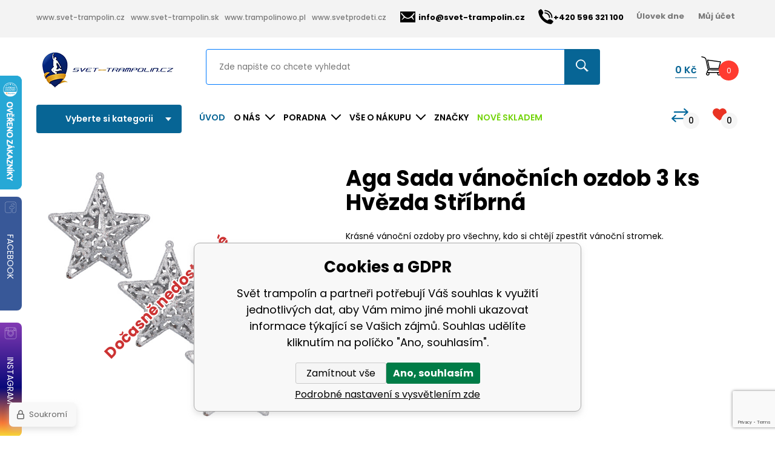

--- FILE ---
content_type: text/html; charset=utf-8
request_url: https://www.svet-trampolin.cz/aga-sada-vanocnich-ozdob-3-ks-hvezda-stribrna/
body_size: 16673
content:
<!DOCTYPE html><html lang="cs"><head prefix="og: http://ogp.me/ns# fb: http://ogp.me/ns/fb#"><meta name="author" content="Svět trampolín" data-binargon="{&quot;fce&quot;:&quot;6&quot;, &quot;id&quot;:&quot;80496&quot;, &quot;menaId&quot;:&quot;1&quot;, &quot;menaName&quot;:&quot;Kč&quot;, &quot;languageCode&quot;:&quot;cs-CZ&quot;, &quot;skindir&quot;:&quot;svettrampolin&quot;, &quot;cmslang&quot;:&quot;1&quot;, &quot;langiso&quot;:&quot;cs&quot;, &quot;skinversion&quot;:1768900462, &quot;zemeProDoruceniISO&quot;:&quot;CZ&quot;}"><meta name="robots" content="index, follow, max-snippet:-1, max-image-preview:large"><meta http-equiv="content-type" content="text/html; charset=utf-8"><meta property="og:url" content="https://www.svet-trampolin.cz/aga-sada-vanocnich-ozdob-3-ks-hvezda-stribrna/"/><meta property="og:site_name" content="https://www.svet-trampolin.cz"/><meta property="og:description" content="Aga Sada vánočních ozdob 3 ks Hvězda Stříbrná, Kategorie: Vánoční ozdoby na stromeček"/><meta property="og:title" content="Aga Sada vánočních ozdob 3 ks Hvězda Stříbrná"/><link rel="alternate" href="https://www.svet-trampolin.cz/aga-sada-vanocnich-ozdob-3-ks-hvezda-stribrna/" hreflang="cs-CZ" />
  <link rel="image_src" href="https://www.svet-trampolin.cz/imgcache/5/1/pk17217-3_260_260_1150519.jpg" />
  <meta property="og:type" content="product"/>
  <meta property="og:image" content="https://www.svet-trampolin.cz/imgcache/5/1/pk17217-3_260_260_1150519.jpg"/>
 <meta name="description" content="Aga Sada vánočních ozdob 3 ks Hvězda Stříbrná, Kategorie: Vánoční ozdoby na stromeček">
<meta name="keywords" content="vánoční ozdoba, vánoční ozdoby, vánoční ozdoby na stromeček, andílci na stromeček, vánoční andílci">
<meta name="audience" content="all">
<link rel="canonical" href="https://www.svet-trampolin.cz/aga-sada-vanocnich-ozdob-3-ks-hvezda-stribrna/"><link rel="alternate" href="https://www.svet-trampolin.cz/publicdoc/rss_atom.xml" type="application/atom+xml" title="Svet-trampolin.cz, trampolíny, hračky, elektronika (https://www.svet-trampolin.cz)" ><link rel="shortcut icon" href="https://www.svet-trampolin.cz/favicon.ico" type="image/x-icon">
			<meta name="viewport" content="width=device-width,initial-scale=1"><title>Aga Sada vánočních ozdob 3 ks Hvězda Stříbrná - Svět trampolín</title><link href="https://fonts.googleapis.com/css?family=Poppins:100,100i,200,200i,300,300i,400,400i,500,500i,600,600i,700,700i,800,800i,900,900i&amp;subset=latin-ext" rel="stylesheet"><link rel="stylesheet" href="/skin/version-1768900462/svettrampolin/css-obecne.css" type="text/css"><link rel="stylesheet" href="https://www.svet-trampolin.cz/skin/svettrampolin/fancybox/jquery.fancybox.css" type="text/css" media="screen"><link rel="stylesheet" href="https://www.svet-trampolin.cz/agacss/index.css" type="text/css" media="screen"><!--commonTemplates_head--><script data-binargon="commonDataLayer (inline)">
    window.dataLayer = window.dataLayer || [];

		dataLayer.push({
		  _clear:true,
			"event":"binargon_page_view",
			"binargon":{
				"type":"hidden-or-deleted-product",
        "currency":"CZK",
				"fce":45
			}
		});

		dataLayer.push({
				"event":"binargon_actual_consent",
				"binargon":{
					"granted":[],
	        "not_granted":["1","60","71","74","80","83","84","85","86","87","88","89","101","107","110"]
				}
			});
		</script><!--EO commonTemplates_head--></head><body class="cmsBody"><div class="socialIcons"><a href="https://www.facebook.com/pages/category/Sports-Team/Sv%C4%9Bt-trampol%C3%ADn-1106238856081944/" class="socialIcons__fb"><div class="socialIcons__fb__ico"></div><div class="socialIcons__fb__text">FACEBOOK</div></a><a href="https://www.instagram.com/svet_trampolin/" class="socialIcons__ig"><div class="socialIcons__ig__ico"></div><div class="socialIcons__ig__text">INSTAGRAM</div></a></div><section class="header"><div class="header__scroll"><div class="container"><div class="header__scroll__content"><div class="header__scroll__menu"></div><div class="header__scroll__searchForm"></div><div class="header__scroll__shoppingCart"></div></div></div></div><div class="header__top"><div class="container"><div class="header__top__options"><a href="https://svet-trampolin.cz" target="_blank" title="Svět trampolín" class="header__top__options__href">www.svet-trampolin.cz</a><a href="https://svet-trampolin.sk" target="_blank" title="Svět trampolín" class="header__top__options__href">www.svet-trampolin.sk</a><a href="https://trampolinowo.pl" target="_blank" title="Trampolinowo" class="header__top__options__href">www.trampolinowo.pl</a><a href="https://svetprodeti.cz" target="_blank" title="Svět pro děti" class="header__top__options__href">www.svetprodeti.cz</a></div><div class="header__top__inner"><a href="mailto:info@svet-trampolin.cz" class="header__top__email"><span class="header__top__email__ico"></span>info@svet-trampolin.cz</a><a href="tel:+420%20596%20321%20100" title="+420 596 321 100" class="header__top__phone"><span class="header__top__phone__ico"></span><span class="header__top__phone__number">+420 596 321 100</span></a><a href="https://www.svet-trampolin.cz/ulovek-dne/" title="Úlovek dne" class="header__top__menu">Úlovek dne</a><a href="#js-login-form" class="header__top__login js-show-fancy"><span class="header__top__login__text"><i class="header__top__login__icon"> </i>Můj účet</span></a></div></div></div><div class="header__section"><div class="container"><div class="header__section__inner"><div class="header__logo"><a href="https://www.svet-trampolin.cz/" class="header__logo__src header__logo__src--cz header__logo__src--svettrampolin"></a></div><div class="header__searchForm"><form class="searchForm" action="https://www.svet-trampolin.cz/hledani/" method="post" role="search"><input type="hidden" name="send" value="1"><input type="hidden" name="listpos" value="0"><input type="text" class="searchForm__input js-whisperer" name="as_search" placeholder="Zde napište co chcete vyhledat" autocomplete="off"><button type="submit" class="searchForm__submitButton"></button></form></div><div class="header__icoGroupRes" id="js-icoGroupRes"><span class="icoSearchRes" id="js-showSearch"></span></div><div class="header__shoppingCart"><a href="https://www.svet-trampolin.cz/pokladna/?wtemp_krok=1" title="" class="header__shoppingCart__href js-cart"><span class="header__shoppingCart__price"><span id="id_detailCenaSDPH" class="header__shoppingCart__price__value">0</span> <span class="header__shoppingCart__price__currency"></span>Kč</span><div class="header__shoppingCart__ico"><span class="header__shoppingCart__ico__src"></span><span class="header__shoppingCart__ico__count">0</span></div></a></div></div></div></div><div class="header__section  header__section--bottom"><div class="container"><div class="header__section__inner"><div class="header__selectCategory js-menu-button"><span class="header__selectCategory__text">Vyberte si kategorii</span><div class="header__selectCategory__content"><div class="headerCategoryMenu"><div class="headerCategoryMenu__wrapItem headerCategoryMenu__wrapItem--green"><a href="https://www.svet-trampolin.cz/nove-skladem/" title="NOVĚ SKLADEM" class="headerCategoryMenu__item headerCategoryMenu__item--subcatNone">NOVĚ SKLADEM</a></div><div class="headerCategoryMenu__wrapItem"><a href="https://www.svet-trampolin.cz/trampoliny/" title="Trampolíny" data-kat="-2147483604" class="headerCategoryMenu__item headerCategoryMenu__item--subcatNone"><span class="headerCategoryMenu__item__name">Trampolíny</span></a></div><div class="headerCategoryMenu__wrapItem"><a href="https://www.svet-trampolin.cz/prislusenstvi-k-trampolinam/" title="Příslušenství k trampolínám" data-kat="-2147483615" class="headerCategoryMenu__item js-header-category-item"><span class="headerCategoryMenu__item__name">Příslušenství k trampolínám</span></a><div class="headerCategoryMenu__submenu"><div class="headerCategoryMenu__submenu__wrapper"><div class="headerCategoryMenu__submenu__content"><div class="headerCategoryMenu__submenu__title"><a href="https://www.svet-trampolin.cz/prislusenstvi-k-trampolinam/" title="Příslušenství k trampolínám" class="headerCategoryMenu__submenu__title__image"><img class="headerCategoryMenu__submenu__title__image__src" src="https://www.svet-trampolin.cz/getimage.php?name=publicdoc/trampolina-konstrukce.png&amp;sizex=auto&amp;sizey=auto&amp;transparency=1" alt="Příslušenství k trampolínám" loading="lazy" data-rozmery="bez rozmeru"></a><a href="https://www.svet-trampolin.cz/prislusenstvi-k-trampolinam/" title="Příslušenství k trampolínám" class="headerCategoryMenu__submenu__title__value">Příslušenství k trampolínám</a></div><div class="headerCategoryMenu__submenu__content__categories"><a href="https://www.svet-trampolin.cz/prislusenstvi-k-trampolinam/kryty-pruzin/" title="Kryty pružin" class="headerCategoryMenu__submenu__item">Kryty pružin</a><a href="https://www.svet-trampolin.cz/prislusenstvi-k-trampolinam/kruhove-konstrukce/" title="Kruhové konstrukce" class="headerCategoryMenu__submenu__item">Kruhové konstrukce</a><a href="https://www.svet-trampolin.cz/prislusenstvi-k-trampolinam/prodlouzeni-nohy-k-trampoline/" title="Prodloužení nohy k trampolíně" class="headerCategoryMenu__submenu__item">Prodloužení nohy k trampolíně</a><a href="https://www.svet-trampolin.cz/prislusenstvi-k-trampolinam/ochranne-site/" title="Ochranné sítě" class="headerCategoryMenu__submenu__item">Ochranné sítě</a><a href="https://www.svet-trampolin.cz/prislusenstvi-k-trampolinam/ochranne-site-spodni/" title="Ochranné sítě spodní" class="headerCategoryMenu__submenu__item">Ochranné sítě spodní</a><a href="https://www.svet-trampolin.cz/prislusenstvi-k-trampolinam/kryci-plachty/" title="Krycí plachty" class="headerCategoryMenu__submenu__item">Krycí plachty</a><a href="https://www.svet-trampolin.cz/prislusenstvi-k-trampolinam/odrazove-plochy/" title="Odrazové plochy" class="headerCategoryMenu__submenu__item">Odrazové plochy</a><a href="https://www.svet-trampolin.cz/prislusenstvi-k-trampolinam/zebriky-k-trampolinam/" title="Žebříky k trampolínám" class="headerCategoryMenu__submenu__item">Žebříky k trampolínám</a><a href="https://www.svet-trampolin.cz/prislusenstvi-k-trampolinam/kotvici-sady/" title="Kotvící sady" class="headerCategoryMenu__submenu__item">Kotvící sady</a><a href="https://www.svet-trampolin.cz/prislusenstvi-k-trampolinam/pruziny-na-trampolinu/" title="Pružiny na trampolínu" class="headerCategoryMenu__submenu__item">Pružiny na trampolínu</a><a href="https://www.svet-trampolin.cz/prislusenstvi-k-trampolinam/nahradni-tyce/" title="Náhradní tyče" class="headerCategoryMenu__submenu__item">Náhradní tyče</a><a href="https://www.svet-trampolin.cz/prislusenstvi-k-trampolinam/penova-ochrana-na-tyce/" title="Pěnová ochrana na tyče" class="headerCategoryMenu__submenu__item">Pěnová ochrana na tyče</a><a href="https://www.svet-trampolin.cz/prislusenstvi-k-trampolinam/kloboucky/" title="Kloboučky" class="headerCategoryMenu__submenu__item">Kloboučky</a><a href="https://www.svet-trampolin.cz/prislusenstvi-k-trampolinam/trampolinove-stany/" title="Trampolínové stany" class="headerCategoryMenu__submenu__item">Trampolínové stany</a></div></div><div class="headerCategoryMenu__submenu__banner"><a href="https://www.svet-trampolin.cz/prislusenstvi-k-trampolinam" target="_self" title="" class="headerCategoryMenu__banner"><img class="headerCategoryMenu__banner__image" src="https://www.svet-trampolin.cz/imgcache/c/9/publicdoc-fit-popis-1-1_374_524_254857.jpg" alt="" loading="lazy" data-rozmery="374,524"></a></div></div></div></div><div class="headerCategoryMenu__wrapItem"><a href="https://www.svet-trampolin.cz/dum-a-zahrada/" title="Dům a zahrada" data-kat="-2147483635" class="
							headerCategoryMenu__item headerCategoryMenu__item--active js-header-category-item"><span class="headerCategoryMenu__item__name">Dům a zahrada</span></a><div class="headerCategoryMenu__submenu"><div class="headerCategoryMenu__submenu__wrapper"><div class="headerCategoryMenu__submenu__content"><div class="headerCategoryMenu__submenu__title"><a href="https://www.svet-trampolin.cz/dum-a-zahrada/" title="Dům a zahrada" class="headerCategoryMenu__submenu__title__image"><img class="headerCategoryMenu__submenu__title__image__src" src="https://www.svet-trampolin.cz/getimage.php?name=publicdoc/grilova-ni.png&amp;sizex=auto&amp;sizey=auto&amp;transparency=1" alt="Dům a zahrada" loading="lazy" data-rozmery="bez rozmeru"></a><a href="https://www.svet-trampolin.cz/dum-a-zahrada/" title="Dům a zahrada" class="headerCategoryMenu__submenu__title__value">Dům a zahrada</a></div><div class="headerCategoryMenu__submenu__content__categories"><a href="https://www.svet-trampolin.cz/dum-a-zahrada/bazeny-a-virivky/" title="Bazény a vířivky" class="headerCategoryMenu__submenu__item">Bazény a vířivky</a><a href="https://www.svet-trampolin.cz/dum-a-zahrada/prislusenstvi-k-bazenum/" title="Příslušenství k bazénům" class="headerCategoryMenu__submenu__item">Příslušenství k bazénům</a><a href="https://www.svet-trampolin.cz/dum-a-zahrada/houpaci-kruhy/" title="Houpací kruhy" class="headerCategoryMenu__submenu__item">Houpací kruhy</a><a href="https://www.svet-trampolin.cz/dum-a-zahrada/biokrby/" title="Biokrby" class="headerCategoryMenu__submenu__item">Biokrby</a><a href="https://www.svet-trampolin.cz/dum-a-zahrada/dlazdice/" title="Dlaždice" class="headerCategoryMenu__submenu__item">Dlaždice</a><a href="https://www.svet-trampolin.cz/dum-a-zahrada/houpaci-site/" title="Houpací sítě" class="headerCategoryMenu__submenu__item">Houpací sítě</a><a href="https://www.svet-trampolin.cz/dum-a-zahrada/zavesna-kresla/" title="Závěsná křesla" class="headerCategoryMenu__submenu__item">Závěsná křesla</a><a href="https://www.svet-trampolin.cz/dum-a-zahrada/zahradni-altany/" title="Zahradní altány" class="headerCategoryMenu__submenu__item">Zahradní altány</a><a href="https://www.svet-trampolin.cz/dum-a-zahrada/zahradni-slunecniky/" title="Zahradní slunečníky" class="headerCategoryMenu__submenu__item">Zahradní slunečníky</a><a href="https://www.svet-trampolin.cz/dum-a-zahrada/zahradni-zidle-a-kresla/" title="Zahradní židle a křesla" class="headerCategoryMenu__submenu__item">Zahradní židle a křesla</a><a href="https://www.svet-trampolin.cz/dum-a-zahrada/sedaci-vaky/" title="Sedací vaky" class="headerCategoryMenu__submenu__item">Sedací vaky</a><a href="https://www.svet-trampolin.cz/dum-a-zahrada/zahradni-domky/" title="Zahradní domky" class="headerCategoryMenu__submenu__item">Zahradní domky</a><a href="https://www.svet-trampolin.cz/dum-a-zahrada/prepravni-voziky/" title="Přepravní vozíky" class="headerCategoryMenu__submenu__item">Přepravní vozíky</a><a href="https://www.svet-trampolin.cz/dum-a-zahrada/zahradni-kolecka/" title="Zahradní kolečka" class="headerCategoryMenu__submenu__item">Zahradní kolečka</a><a href="https://www.svet-trampolin.cz/dum-a-zahrada/zahradni-lavice/" title="Zahradní lavice" class="headerCategoryMenu__submenu__item">Zahradní lavice</a><a href="https://www.svet-trampolin.cz/dum-a-zahrada/zahradni-lehatka/" title="Zahradní lehátka" class="headerCategoryMenu__submenu__item">Zahradní lehátka</a><a href="https://www.svet-trampolin.cz/dum-a-zahrada/zahradni-stolky/" title="Zahradní stolky" class="headerCategoryMenu__submenu__item">Zahradní stolky</a><a href="https://www.svet-trampolin.cz/dum-a-zahrada/zahradni-sestavy/" title="Zahradní sestavy" class="headerCategoryMenu__submenu__item">Zahradní sestavy</a><a href="https://www.svet-trampolin.cz/dum-a-zahrada/zahradni-houpacky/" title="Zahradní houpačky" class="headerCategoryMenu__submenu__item">Zahradní houpačky</a><a href="https://www.svet-trampolin.cz/dum-a-zahrada/prislusenstvi-k-houpackam/" title="Příslušenství k houpačkám" class="headerCategoryMenu__submenu__item">Příslušenství k houpačkám</a><a href="https://www.svet-trampolin.cz/dum-a-zahrada/zahradni-skleniky-a-foliovniky/" title="Zahradní skleníky a fóliovníky" class="headerCategoryMenu__submenu__item">Zahradní skleníky a fóliovníky</a><a href="https://www.svet-trampolin.cz/dum-a-zahrada/grily-a-ohniste/" title="Grily a ohniště" class="headerCategoryMenu__submenu__item">Grily a ohniště</a><a href="https://www.svet-trampolin.cz/dum-a-zahrada/solarni-zahradni-lampy/" title="Solární zahradní lampy" class="headerCategoryMenu__submenu__item">Solární zahradní lampy</a><a href="https://www.svet-trampolin.cz/dum-a-zahrada/prodejni-stanky/" title="Prodejní stánky" class="headerCategoryMenu__submenu__item">Prodejní stánky</a><a href="https://www.svet-trampolin.cz/dum-a-zahrada/markyzy/" title="Markýzy" class="headerCategoryMenu__submenu__item">Markýzy</a><a href="https://www.svet-trampolin.cz/dum-a-zahrada/stinici-textilie/" title="Stínící textilie" class="headerCategoryMenu__submenu__item">Stínící textilie</a><a href="https://www.svet-trampolin.cz/dum-a-zahrada/lapace-hmyzu/" title="Lapače hmyzu" class="headerCategoryMenu__submenu__item">Lapače hmyzu</a><a href="https://www.svet-trampolin.cz/dum-a-zahrada/rohozky/" title="Rohožky" class="headerCategoryMenu__submenu__item">Rohožky</a><a href="https://www.svet-trampolin.cz/dum-a-zahrada/naradi/" title="Nářadí" class="headerCategoryMenu__submenu__item">Nářadí</a><a href="https://www.svet-trampolin.cz/dum-a-zahrada/regaly/" title="Regály" class="headerCategoryMenu__submenu__item">Regály</a><a href="https://www.svet-trampolin.cz/dum-a-zahrada/zabezpeceni/" title="Zabezpečení" class="headerCategoryMenu__submenu__item">Zabezpečení</a><a href="https://www.svet-trampolin.cz/dum-a-zahrada/vanocni-venkovni-dekorace/" title="Vánoční venkovní dekorace" class="headerCategoryMenu__submenu__item">Vánoční venkovní dekorace</a><a href="https://www.svet-trampolin.cz/dum-a-zahrada/sudy/" title="Sudy" class="headerCategoryMenu__submenu__item">Sudy</a></div></div><div class="headerCategoryMenu__submenu__banner"><a href="https://www.svet-trampolin.cz/dum-a-zahrada/zahradni-skleniky/" target="_self" title="" class="headerCategoryMenu__banner"><img class="headerCategoryMenu__banner__image" src="https://www.svet-trampolin.cz/imgcache/9/c/publicdoc-pareniste_374_524_726214.jpg" alt="" loading="lazy" data-rozmery="374,524"></a></div></div></div></div><div class="headerCategoryMenu__wrapItem"><a href="https://www.svet-trampolin.cz/nabytek/" title="Nábytek" data-kat="-2147483577" class="headerCategoryMenu__item js-header-category-item"><span class="headerCategoryMenu__item__name">Nábytek</span></a><div class="headerCategoryMenu__submenu"><div class="headerCategoryMenu__submenu__wrapper"><div class="headerCategoryMenu__submenu__content"><div class="headerCategoryMenu__submenu__title"><a href="https://www.svet-trampolin.cz/nabytek/" title="Nábytek" class="headerCategoryMenu__submenu__title__value">Nábytek</a></div><div class="headerCategoryMenu__submenu__content__categories"><a href="https://www.svet-trampolin.cz/nabytek/barove-zidle/" title="Barové židle" class="headerCategoryMenu__submenu__item">Barové židle</a><a href="https://www.svet-trampolin.cz/nabytek/botniky/" title="Botníky" class="headerCategoryMenu__submenu__item">Botníky</a><a href="https://www.svet-trampolin.cz/nabytek/bytove-doplnky/" title="Bytové doplňky" class="headerCategoryMenu__submenu__item">Bytové doplňky</a><a href="https://www.svet-trampolin.cz/nabytek/lenosky/" title="Lenošky" class="headerCategoryMenu__submenu__item">Lenošky</a><a href="https://www.svet-trampolin.cz/nabytek/nafukovaci-matrace-a-kresla/" title="Nafukovací matrace a křesla" class="headerCategoryMenu__submenu__item">Nafukovací matrace a křesla</a><a href="https://www.svet-trampolin.cz/nabytek/skladaci-vany/" title="Skládací vana – praktické řešení pro malé byty a cestování" class="headerCategoryMenu__submenu__item">Skládací vany</a><a href="https://www.svet-trampolin.cz/nabytek/ulozne-boxy/" title="Úložné boxy" class="headerCategoryMenu__submenu__item">Úložné boxy</a><a href="https://www.svet-trampolin.cz/nabytek/komody/" title="Komody" class="headerCategoryMenu__submenu__item">Komody</a><a href="https://www.svet-trampolin.cz/nabytek/jidelni-a-kuchynske-stoly/" title="Jídelní a kuchyňské stoly" class="headerCategoryMenu__submenu__item">Jídelní a kuchyňské stoly</a><a href="https://www.svet-trampolin.cz/nabytek/jidelni-zidle/" title="Jídelní židle" class="headerCategoryMenu__submenu__item">Jídelní židle</a><a href="https://www.svet-trampolin.cz/nabytek/konferencni-stolky/" title="Konferenční stolky" class="headerCategoryMenu__submenu__item">Konferenční stolky</a><a href="https://www.svet-trampolin.cz/nabytek/psaci-a-kancelarske-stoly/" title="Psací a kancelářské stoly" class="headerCategoryMenu__submenu__item">Psací a kancelářské stoly</a><a href="https://www.svet-trampolin.cz/nabytek/police/" title="Police" class="headerCategoryMenu__submenu__item">Police</a><a href="https://www.svet-trampolin.cz/nabytek/kancelarske-a-herni-zidle/" title="Kancelářské a herní židle" class="headerCategoryMenu__submenu__item">Kancelářské a herní židle</a><a href="https://www.svet-trampolin.cz/nabytek/toaletni-a-kosmeticke-stolky/" title="Toaletní a kosmetické stolky" class="headerCategoryMenu__submenu__item">Toaletní a kosmetické stolky</a></div></div><div class="headerCategoryMenu__submenu__banner"><a href="" target="" title="" class="headerCategoryMenu__banner"><img class="headerCategoryMenu__banner__image" src="https://www.svet-trampolin.cz/?sizex=374&amp;sizey=524&amp;transparency=0" alt="" loading="lazy" data-rozmery="374,524"></a></div></div></div></div><div class="headerCategoryMenu__wrapItem"><a href="https://www.svet-trampolin.cz/detske-zbozi-a-hracky/" title="Dětské zboží a hračky" data-kat="-2147483620" class="headerCategoryMenu__item js-header-category-item"><span class="headerCategoryMenu__item__name">Dětské zboží a hračky</span></a><div class="headerCategoryMenu__submenu"><div class="headerCategoryMenu__submenu__wrapper"><div class="headerCategoryMenu__submenu__content"><div class="headerCategoryMenu__submenu__title"><a href="https://www.svet-trampolin.cz/detske-zbozi-a-hracky/" title="Dětské zboží a hračky" class="headerCategoryMenu__submenu__title__image"><img class="headerCategoryMenu__submenu__title__image__src" src="https://www.svet-trampolin.cz/getimage.php?name=publicdoc/hracky.png&amp;sizex=auto&amp;sizey=auto&amp;transparency=1" alt="Dětské zboží a hračky" loading="lazy" data-rozmery="bez rozmeru"></a><a href="https://www.svet-trampolin.cz/detske-zbozi-a-hracky/" title="Dětské zboží a hračky" class="headerCategoryMenu__submenu__title__value">Dětské zboží a hračky</a></div><div class="headerCategoryMenu__submenu__content__categories"><a href="https://www.svet-trampolin.cz/detske-zbozi-a-hracky/houpaci-kone/" title="Houpací koně" class="headerCategoryMenu__submenu__item">Houpací koně</a><a href="https://www.svet-trampolin.cz/detske-zbozi-a-hracky/hracky-pro-nejmensi/" title="Hračky pro nejmenší" class="headerCategoryMenu__submenu__item">Hračky pro nejmenší</a><a href="https://www.svet-trampolin.cz/detske-zbozi-a-hracky/pokladnicky/" title="Pokladničky" class="headerCategoryMenu__submenu__item">Pokladničky</a><a href="https://www.svet-trampolin.cz/detske-zbozi-a-hracky/detske-hudebni-hracky-a-nastroje/" title="Dětské hudební hračky a nástroje" class="headerCategoryMenu__submenu__item">Dětské hudební hračky a nástroje</a><a href="https://www.svet-trampolin.cz/detske-zbozi-a-hracky/hlavolamy/" title="Hlavolamy" class="headerCategoryMenu__submenu__item">Hlavolamy</a><a href="https://www.svet-trampolin.cz/detske-zbozi-a-hracky/piskoviste-a-doplnky/" title="Pískoviště a doplňky" class="headerCategoryMenu__submenu__item">Pískoviště a doplňky</a><a href="https://www.svet-trampolin.cz/detske-zbozi-a-hracky/prolezacky/" title="Prolézačky" class="headerCategoryMenu__submenu__item">Prolézačky</a><a href="https://www.svet-trampolin.cz/detske-zbozi-a-hracky/spolecenske-hry/" title="Společenské hry" class="headerCategoryMenu__submenu__item">Společenské hry</a><a href="https://www.svet-trampolin.cz/detske-zbozi-a-hracky/autosedacky/" title="Autosedačky" class="headerCategoryMenu__submenu__item">Autosedačky</a><a href="https://www.svet-trampolin.cz/detske-zbozi-a-hracky/cestovni-postylky/" title="Cestovní postýlky" class="headerCategoryMenu__submenu__item">Cestovní postýlky</a><a href="https://www.svet-trampolin.cz/detske-zbozi-a-hracky/detske-vysilacky/" title="Dětské vysílačky" class="headerCategoryMenu__submenu__item">Dětské vysílačky</a><a href="https://www.svet-trampolin.cz/detske-zbozi-a-hracky/detske-zabrany/" title="Dětské zábrany" class="headerCategoryMenu__submenu__item">Dětské zábrany</a><a href="https://www.svet-trampolin.cz/detske-zbozi-a-hracky/detske-zbrane/" title="Dětské zbraně" class="headerCategoryMenu__submenu__item">Dětské zbraně</a><a href="https://www.svet-trampolin.cz/detske-zbozi-a-hracky/herni-konzole-pro-deti/" title="Herní konzole pro děti" class="headerCategoryMenu__submenu__item">Herní konzole pro děti</a><a href="https://www.svet-trampolin.cz/detske-zbozi-a-hracky/hracky-do-vody/" title="Hračky do vody" class="headerCategoryMenu__submenu__item">Hračky do vody</a><a href="https://www.svet-trampolin.cz/detske-zbozi-a-hracky/interaktivni-hracky/" title="Interaktivní hračky" class="headerCategoryMenu__submenu__item">Interaktivní hračky</a><a href="https://www.svet-trampolin.cz/detske-zbozi-a-hracky/kineticke-pisky/" title="Kinetické písky" class="headerCategoryMenu__submenu__item">Kinetické písky</a><a href="https://www.svet-trampolin.cz/detske-zbozi-a-hracky/kostymy/" title="Kostýmy" class="headerCategoryMenu__submenu__item">Kostýmy</a><a href="https://www.svet-trampolin.cz/detske-zbozi-a-hracky/lampicky-a-projektory/" title="Lampičky a projektory" class="headerCategoryMenu__submenu__item">Lampičky a projektory</a><a href="https://www.svet-trampolin.cz/detske-zbozi-a-hracky/modelovani/" title="Modelování" class="headerCategoryMenu__submenu__item">Modelování</a><a href="https://www.svet-trampolin.cz/detske-zbozi-a-hracky/puzzle/" title="Puzzle" class="headerCategoryMenu__submenu__item">Puzzle</a><a href="https://www.svet-trampolin.cz/detske-zbozi-a-hracky/detske-matrace/" title="Dětské matrace" class="headerCategoryMenu__submenu__item">Dětské matrace</a><a href="https://www.svet-trampolin.cz/detske-zbozi-a-hracky/detske-stany/" title="Dětské stany" class="headerCategoryMenu__submenu__item">Dětské stany</a><a href="https://www.svet-trampolin.cz/detske-zbozi-a-hracky/pennyboardy/" title="Pennyboardy" class="headerCategoryMenu__submenu__item">Pennyboardy</a><a href="https://www.svet-trampolin.cz/detske-zbozi-a-hracky/boby-a-sane/" title="Boby a sáně" class="headerCategoryMenu__submenu__item">Boby a sáně</a><a href="https://www.svet-trampolin.cz/detske-zbozi-a-hracky/vytvarne-sady/" title="Výtvarné sady" class="headerCategoryMenu__submenu__item">Výtvarné sady</a><a href="https://www.svet-trampolin.cz/detske-zbozi-a-hracky/domecky-pro-panenky/" title="Domečky pro panenky" class="headerCategoryMenu__submenu__item">Domečky pro panenky</a><a href="https://www.svet-trampolin.cz/detske-zbozi-a-hracky/detske-kuchynky/" title="Dětské kuchyňky" class="headerCategoryMenu__submenu__item">Dětské kuchyňky</a><a href="https://www.svet-trampolin.cz/detske-zbozi-a-hracky/hracky-pro-kluky/" title="Hračky pro kluky" class="headerCategoryMenu__submenu__item">Hračky pro kluky</a><a href="https://www.svet-trampolin.cz/detske-zbozi-a-hracky/stavebnice/" title="Stavebnice" class="headerCategoryMenu__submenu__item">Stavebnice</a><a href="https://www.svet-trampolin.cz/detske-zbozi-a-hracky/detsky-nabytek/" title="Dětský nábytek" class="headerCategoryMenu__submenu__item">Dětský nábytek</a><a href="https://www.svet-trampolin.cz/detske-zbozi-a-hracky/sedaci-pytle/" title="Sedací pytle" class="headerCategoryMenu__submenu__item">Sedací pytle</a><a href="https://www.svet-trampolin.cz/detske-zbozi-a-hracky/detske-tabule/" title="Dětské tabule" class="headerCategoryMenu__submenu__item">Dětské tabule</a><a href="https://www.svet-trampolin.cz/detske-zbozi-a-hracky/magneticke-tabule/" title="Magnetické tabule" class="headerCategoryMenu__submenu__item">Magnetické tabule</a><a href="https://www.svet-trampolin.cz/detske-zbozi-a-hracky/plysove-hracky/" title="Plyšové hračky" class="headerCategoryMenu__submenu__item">Plyšové hračky</a><a href="https://www.svet-trampolin.cz/detske-zbozi-a-hracky/motoricke-hracky/" title="Motorické hračky" class="headerCategoryMenu__submenu__item">Motorické hračky</a><a href="https://www.svet-trampolin.cz/detske-zbozi-a-hracky/hraci-podlozky/" title="Hrací podložky" class="headerCategoryMenu__submenu__item">Hrací podložky</a><a href="https://www.svet-trampolin.cz/detske-zbozi-a-hracky/rc-modely-a-drony/" title="RC modely a drony" class="headerCategoryMenu__submenu__item">RC modely a drony</a><a href="https://www.svet-trampolin.cz/detske-zbozi-a-hracky/detska-elektricka-vozitka/" title="Dětská elektrická vozítka" class="headerCategoryMenu__submenu__item">Dětská elektrická vozítka</a><a href="https://www.svet-trampolin.cz/detske-zbozi-a-hracky/elektricke-ctyrkolky/" title="Elektrické čtyřkolky" class="headerCategoryMenu__submenu__item">Elektrické čtyřkolky</a><a href="https://www.svet-trampolin.cz/detske-zbozi-a-hracky/kolobezky/" title="Koloběžky" class="headerCategoryMenu__submenu__item">Koloběžky</a><a href="https://www.svet-trampolin.cz/detske-zbozi-a-hracky/slapadla/" title="Šlapadla" class="headerCategoryMenu__submenu__item">Šlapadla</a><a href="https://www.svet-trampolin.cz/detske-zbozi-a-hracky/trikolky/" title="Tříkolky" class="headerCategoryMenu__submenu__item">Tříkolky</a><a href="https://www.svet-trampolin.cz/detske-zbozi-a-hracky/odrazedla/" title="Odrážedla" class="headerCategoryMenu__submenu__item">Odrážedla</a><a href="https://www.svet-trampolin.cz/detske-zbozi-a-hracky/kocarky/" title="Kočárky" class="headerCategoryMenu__submenu__item">Kočárky</a><a href="https://www.svet-trampolin.cz/detske-zbozi-a-hracky/kocarky-pro-panenky/" title="Kočárky pro panenky" class="headerCategoryMenu__submenu__item">Kočárky pro panenky</a><a href="https://www.svet-trampolin.cz/detske-zbozi-a-hracky/detske-houpacky/" title="Dětské houpačky" class="headerCategoryMenu__submenu__item">Dětské houpačky</a><a href="https://www.svet-trampolin.cz/detske-zbozi-a-hracky/skluzavky/" title="Skluzavky" class="headerCategoryMenu__submenu__item">Skluzavky</a><a href="https://www.svet-trampolin.cz/detske-zbozi-a-hracky/fusaky/" title="Fusaky" class="headerCategoryMenu__submenu__item">Fusaky</a><a href="https://www.svet-trampolin.cz/detske-zbozi-a-hracky/3d-pera/" title="3D Pera" class="headerCategoryMenu__submenu__item">3D Pera</a><a href="https://www.svet-trampolin.cz/detske-zbozi-a-hracky/party-a-oslavy/" title="Párty a oslavy" class="headerCategoryMenu__submenu__item">Párty a oslavy</a></div></div><div class="headerCategoryMenu__submenu__banner"><a href="https://www.svet-trampolin.cz/aga4kids-hraci-set-pirates/" target="_self" title="" class="headerCategoryMenu__banner"><img class="headerCategoryMenu__banner__image" src="https://www.svet-trampolin.cz/imgcache/4/5/publicdoc-k8009_374_524_1153232.jpg" alt="" loading="lazy" data-rozmery="374,524"></a></div></div></div></div><div class="headerCategoryMenu__wrapItem"><a href="https://www.svet-trampolin.cz/sport-a-outdoor/" title="Sport a outdoor" data-kat="-2147483622" class="headerCategoryMenu__item js-header-category-item"><span class="headerCategoryMenu__item__name">Sport a outdoor</span></a><div class="headerCategoryMenu__submenu"><div class="headerCategoryMenu__submenu__wrapper"><div class="headerCategoryMenu__submenu__content"><div class="headerCategoryMenu__submenu__title"><a href="https://www.svet-trampolin.cz/sport-a-outdoor/" title="Sport a outdoor" class="headerCategoryMenu__submenu__title__image"><img class="headerCategoryMenu__submenu__title__image__src" src="https://www.svet-trampolin.cz/getimage.php?name=publicdoc/sport.png&amp;sizex=auto&amp;sizey=auto&amp;transparency=1" alt="Sport a outdoor" loading="lazy" data-rozmery="bez rozmeru"></a><a href="https://www.svet-trampolin.cz/sport-a-outdoor/" title="Sport a outdoor" class="headerCategoryMenu__submenu__title__value">Sport a outdoor</a></div><div class="headerCategoryMenu__submenu__content__categories"><a href="https://www.svet-trampolin.cz/sport-a-outdoor/plazove-stany/" title="Plážové stany" class="headerCategoryMenu__submenu__item">Plážové stany</a><a href="https://www.svet-trampolin.cz/sport-a-outdoor/trekingove-hole/" title="Trekingové hole | Karbonové a hliníkové, teleskopické, antishock" class="headerCategoryMenu__submenu__item">Trekingové hole</a><a href="https://www.svet-trampolin.cz/sport-a-outdoor/macky-a-nesmeky/" title="Mačky a nesmeky" class="headerCategoryMenu__submenu__item">Mačky a nesmeky</a><a href="https://www.svet-trampolin.cz/sport-a-outdoor/plavecke-pomucky/" title="Plavecké pomůcky" class="headerCategoryMenu__submenu__item">Plavecké pomůcky</a><a href="https://www.svet-trampolin.cz/sport-a-outdoor/stoly-na-stolni-tenis/" title="Stoly na stolní tenis" class="headerCategoryMenu__submenu__item">Stoly na stolní tenis</a><a href="https://www.svet-trampolin.cz/sport-a-outdoor/vodacke-vaky/" title="Vodácké vaky" class="headerCategoryMenu__submenu__item">Vodácké vaky</a><a href="https://www.svet-trampolin.cz/sport-a-outdoor/chranice-a-helmy/" title="Chrániče a helmy" class="headerCategoryMenu__submenu__item">Chrániče a helmy</a><a href="https://www.svet-trampolin.cz/sport-a-outdoor/jizdni-kola/" title="Jízdní kola" class="headerCategoryMenu__submenu__item">Jízdní kola</a><a href="https://www.svet-trampolin.cz/sport-a-outdoor/nafukovaci-cluny-a-kajaky/" title="Nafukovací čluny a kajaky" class="headerCategoryMenu__submenu__item">Nafukovací čluny a kajaky</a><a href="https://www.svet-trampolin.cz/sport-a-outdoor/lodni-elektromotory/" title="Lodní elektromotory" class="headerCategoryMenu__submenu__item">Lodní elektromotory</a><a href="https://www.svet-trampolin.cz/sport-a-outdoor/sportovni-branky/" title="Sportovní branky" class="headerCategoryMenu__submenu__item">Sportovní branky</a><a href="https://www.svet-trampolin.cz/sport-a-outdoor/basketbalove-kose/" title="Basketbalové koše" class="headerCategoryMenu__submenu__item">Basketbalové koše</a><a href="https://www.svet-trampolin.cz/sport-a-outdoor/badminton/" title="Badminton" class="headerCategoryMenu__submenu__item">Badminton</a><a href="https://www.svet-trampolin.cz/sport-a-outdoor/longbordy/" title="Longbordy" class="headerCategoryMenu__submenu__item">Longbordy</a><a href="https://www.svet-trampolin.cz/sport-a-outdoor/skateboardy-a-pennyboardy/" title="Skateboardy a pennyboardy" class="headerCategoryMenu__submenu__item">Skateboardy a pennyboardy</a><a href="https://www.svet-trampolin.cz/sport-a-outdoor/outdoorove-vybaveni/" title="Outdoorové vybavení" class="headerCategoryMenu__submenu__item">Outdoorové vybavení</a><a href="https://www.svet-trampolin.cz/sport-a-outdoor/masazni-lehatka/" title="Masážní lehátka" class="headerCategoryMenu__submenu__item">Masážní lehátka</a><a href="https://www.svet-trampolin.cz/sport-a-outdoor/fitness/" title="Fitness" class="headerCategoryMenu__submenu__item">Fitness</a><a href="https://www.svet-trampolin.cz/sport-a-outdoor/boby-a-sane/" title="Boby a sáně" class="headerCategoryMenu__submenu__item">Boby a sáně</a><a href="https://www.svet-trampolin.cz/sport-a-outdoor/brusle/" title="Brusle" class="headerCategoryMenu__submenu__item">Brusle</a></div></div><div class="headerCategoryMenu__submenu__banner"><a href="https://www.svet-trampolin.cz/sport-a-fitness/paddleboardy/" target="_self" title="" class="headerCategoryMenu__banner"><img class="headerCategoryMenu__banner__image" src="https://www.svet-trampolin.cz/imgcache/1/1/publicdoc-paddleboard_374_524_928443.jpg" alt="" loading="lazy" data-rozmery="374,524"></a></div></div></div></div><div class="headerCategoryMenu__wrapItem"><a href="https://www.svet-trampolin.cz/obleceni-a-moda/" title="Oblečení a móda" data-kat="-2147483632" class="headerCategoryMenu__item js-header-category-item"><span class="headerCategoryMenu__item__name">Oblečení a móda</span></a><div class="headerCategoryMenu__submenu"><div class="headerCategoryMenu__submenu__wrapper"><div class="headerCategoryMenu__submenu__content"><div class="headerCategoryMenu__submenu__title"><a href="https://www.svet-trampolin.cz/obleceni-a-moda/" title="Oblečení a móda" class="headerCategoryMenu__submenu__title__image"><img class="headerCategoryMenu__submenu__title__image__src" src="https://www.svet-trampolin.cz/getimage.php?name=publicdoc/oblec-eni.png&amp;sizex=auto&amp;sizey=auto&amp;transparency=1" alt="Oblečení a móda" loading="lazy" data-rozmery="bez rozmeru"></a><a href="https://www.svet-trampolin.cz/obleceni-a-moda/" title="Oblečení a móda" class="headerCategoryMenu__submenu__title__value">Oblečení a móda</a></div><div class="headerCategoryMenu__submenu__content__categories"><a href="https://www.svet-trampolin.cz/obleceni-a-moda/destniky/" title="Deštníky" class="headerCategoryMenu__submenu__item">Deštníky</a><a href="https://www.svet-trampolin.cz/obleceni-a-moda/panske-spodni-pradlo/" title="Pánské spodní prádlo" class="headerCategoryMenu__submenu__item">Pánské spodní prádlo</a><a href="https://www.svet-trampolin.cz/obleceni-a-moda/sperkovnice/" title="Šperkovnice" class="headerCategoryMenu__submenu__item">Šperkovnice</a><a href="https://www.svet-trampolin.cz/obleceni-a-moda/damske-spodni-pradlo/" title="Dámské spodní prádlo" class="headerCategoryMenu__submenu__item">Dámské spodní prádlo</a><a href="https://www.svet-trampolin.cz/obleceni-a-moda/panska-tricka/" title="Pánská trička" class="headerCategoryMenu__submenu__item">Pánská trička</a><a href="https://www.svet-trampolin.cz/obleceni-a-moda/damska-tricka/" title="Dámská trička" class="headerCategoryMenu__submenu__item">Dámská trička</a><a href="https://www.svet-trampolin.cz/obleceni-a-moda/mikiny/" title="Mikiny" class="headerCategoryMenu__submenu__item">Mikiny</a><a href="https://www.svet-trampolin.cz/obleceni-a-moda/panske-svetry-a-rolaky/" title="Pánské svetry a roláky" class="headerCategoryMenu__submenu__item">Pánské svetry a roláky</a><a href="https://www.svet-trampolin.cz/obleceni-a-moda/bundy-a-vesty/" title="Bundy a vesty" class="headerCategoryMenu__submenu__item">Bundy a vesty</a><a href="https://www.svet-trampolin.cz/obleceni-a-moda/damske-teplaky/" title="Dámské tepláky" class="headerCategoryMenu__submenu__item">Dámské tepláky</a><a href="https://www.svet-trampolin.cz/obleceni-a-moda/ponozky/" title="Ponožky" class="headerCategoryMenu__submenu__item">Ponožky</a><a href="https://www.svet-trampolin.cz/obleceni-a-moda/kosmeticke-tasky-a-kabelky/" title="Kosmetické tašky a kabelky" class="headerCategoryMenu__submenu__item">Kosmetické tašky a kabelky</a><a href="https://www.svet-trampolin.cz/obleceni-a-moda/prosteradla/" title="Prostěradla" class="headerCategoryMenu__submenu__item">Prostěradla</a><a href="https://www.svet-trampolin.cz/obleceni-a-moda/rucniky/" title="Ručníky" class="headerCategoryMenu__submenu__item">Ručníky</a><a href="https://www.svet-trampolin.cz/obleceni-a-moda/penezenky/" title="Peněženky" class="headerCategoryMenu__submenu__item">Peněženky</a></div></div><div class="headerCategoryMenu__submenu__banner"><a href="https://www.svet-trampolin.cz/obleceni-a-moda/(p)-hugo%7C@boss/" target="_self" title="" class="headerCategoryMenu__banner"><img class="headerCategoryMenu__banner__image" src="https://www.svet-trampolin.cz/imgcache/f/3/publicdoc-oblec-eniamoda_374_524_783046.jpg" alt="" loading="lazy" data-rozmery="374,524"></a></div></div></div></div><div class="headerCategoryMenu__wrapItem"><a href="https://www.svet-trampolin.cz/elektronika/" title="Elektronika" data-kat="-2147483611" class="headerCategoryMenu__item js-header-category-item"><span class="headerCategoryMenu__item__name">Elektronika</span></a><div class="headerCategoryMenu__submenu"><div class="headerCategoryMenu__submenu__wrapper"><div class="headerCategoryMenu__submenu__content"><div class="headerCategoryMenu__submenu__title"><a href="https://www.svet-trampolin.cz/elektronika/" title="Elektronika" class="headerCategoryMenu__submenu__title__image"><img class="headerCategoryMenu__submenu__title__image__src" src="https://www.svet-trampolin.cz/getimage.php?name=publicdoc/elektronika-1.png&amp;sizex=auto&amp;sizey=auto&amp;transparency=1" alt="Elektronika" loading="lazy" data-rozmery="bez rozmeru"></a><a href="https://www.svet-trampolin.cz/elektronika/" title="Elektronika" class="headerCategoryMenu__submenu__title__value">Elektronika</a></div><div class="headerCategoryMenu__submenu__content__categories"><a href="https://www.svet-trampolin.cz/elektronika/masazni-pristroje/" title="Masážní přístroje" class="headerCategoryMenu__submenu__item">Masážní přístroje</a><a href="https://www.svet-trampolin.cz/elektronika/aroma-difuzery/" title="Aroma difuzéry" class="headerCategoryMenu__submenu__item">Aroma difuzéry</a><a href="https://www.svet-trampolin.cz/elektronika/dekorativni-krby/" title="Dekorativní krby" class="headerCategoryMenu__submenu__item">Dekorativní krby</a><a href="https://www.svet-trampolin.cz/elektronika/drzaky-na-mobily/" title="Držáky na mobily" class="headerCategoryMenu__submenu__item">Držáky na mobily</a><a href="https://www.svet-trampolin.cz/elektronika/hodiny-a-budiky/" title="Hodiny a budíky" class="headerCategoryMenu__submenu__item">Hodiny a budíky</a><a href="https://www.svet-trampolin.cz/elektronika/ohrivace-a-davkovace-napoju/" title="Ohřívače a dávkovače nápojů" class="headerCategoryMenu__submenu__item">Ohřívače a dávkovače nápojů</a><a href="https://www.svet-trampolin.cz/elektronika/chytre-hodinky/" title="Chytré hodinky" class="headerCategoryMenu__submenu__item">Chytré hodinky</a><a href="https://www.svet-trampolin.cz/elektronika/elektricka-topidla/" title="Elektrická topidla" class="headerCategoryMenu__submenu__item">Elektrická topidla</a><a href="https://www.svet-trampolin.cz/elektronika/pece-o-telo-a-zdravi/" title="Péče o tělo a zdraví" class="headerCategoryMenu__submenu__item">Péče o tělo a zdraví</a><a href="https://www.svet-trampolin.cz/elektronika/klavesnice-a-mysi/" title="Klávesnice a myši" class="headerCategoryMenu__submenu__item">Klávesnice a myši</a><a href="https://www.svet-trampolin.cz/elektronika/vyhrivane-deky-boty-a-polstare/" title="Vyhřívané deky, boty a polštáře" class="headerCategoryMenu__submenu__item">Vyhřívané deky, boty a polštáře</a><a href="https://www.svet-trampolin.cz/elektronika/led-zarovky/" title="LED žárovky" class="headerCategoryMenu__submenu__item">LED žárovky</a><a href="https://www.svet-trampolin.cz/elektronika/led-trubice/" title="LED trubice" class="headerCategoryMenu__submenu__item">LED trubice</a><a href="https://www.svet-trampolin.cz/elektronika/led-reflektory/" title="LED reflektory" class="headerCategoryMenu__submenu__item">LED reflektory</a><a href="https://www.svet-trampolin.cz/elektronika/led-pasky/" title="LED pásky" class="headerCategoryMenu__submenu__item">LED pásky</a><a href="https://www.svet-trampolin.cz/elektronika/led-svitidla/" title="LED svítidla" class="headerCategoryMenu__submenu__item">LED svítidla</a><a href="https://www.svet-trampolin.cz/elektronika/led-stolni-lampy/" title="LED stolní lampy" class="headerCategoryMenu__submenu__item">LED stolní lampy</a><a href="https://www.svet-trampolin.cz/elektronika/led-svitilny-a-celovky/" title="LED svítilny a čelovky" class="headerCategoryMenu__submenu__item">LED svítilny a čelovky</a><a href="https://www.svet-trampolin.cz/elektronika/pohybova-cidla/" title="Pohybová čidla" class="headerCategoryMenu__submenu__item">Pohybová čidla</a><a href="https://www.svet-trampolin.cz/elektronika/elektricke-prislusenstvi/" title="Elektrické příslušenství" class="headerCategoryMenu__submenu__item">Elektrické příslušenství</a><a href="https://www.svet-trampolin.cz/elektronika/napajeci-zdroje-pro-led/" title="Napájecí zdroje pro LED" class="headerCategoryMenu__submenu__item">Napájecí zdroje pro LED</a><a href="https://www.svet-trampolin.cz/elektronika/prislusenstvi-k-mobilum/" title="Příslušenství k mobilům" class="headerCategoryMenu__submenu__item">Příslušenství k mobilům</a><a href="https://www.svet-trampolin.cz/elektronika/powerbanky/" title="Powerbanky" class="headerCategoryMenu__submenu__item">Powerbanky</a><a href="https://www.svet-trampolin.cz/elektronika/pevne-disky/" title="Pevné disky" class="headerCategoryMenu__submenu__item">Pevné disky</a><a href="https://www.svet-trampolin.cz/elektronika/vysavace/" title="Vysavače" class="headerCategoryMenu__submenu__item">Vysavače</a><a href="https://www.svet-trampolin.cz/elektronika/domaci-ventilatory-a-ochlazovace/" title="Domácí ventilátory a ochlazovače" class="headerCategoryMenu__submenu__item">Domácí ventilátory a ochlazovače</a></div></div><div class="headerCategoryMenu__submenu__banner"><a href="https://www.svet-trampolin.cz/apple-iphone-xs-64gb-gold-kategorie-a/" target="_self" title="" class="headerCategoryMenu__banner"><img class="headerCategoryMenu__banner__image" src="https://www.svet-trampolin.cz/imgcache/4/b/publicdoc-bbbb_374_524_32369.jpg" alt="" loading="lazy" data-rozmery="374,524"></a></div></div></div></div><div class="headerCategoryMenu__wrapItem"><a href="https://www.svet-trampolin.cz/cestovni-zavazadla/" title="Cestovní zavazadla" data-kat="-2147483597" class="headerCategoryMenu__item js-header-category-item"><span class="headerCategoryMenu__item__name">Cestovní zavazadla</span></a><div class="headerCategoryMenu__submenu"><div class="headerCategoryMenu__submenu__wrapper"><div class="headerCategoryMenu__submenu__content"><div class="headerCategoryMenu__submenu__title"><a href="https://www.svet-trampolin.cz/cestovni-zavazadla/" title="Cestovní zavazadla" class="headerCategoryMenu__submenu__title__image"><img class="headerCategoryMenu__submenu__title__image__src" src="https://www.svet-trampolin.cz/getimage.php?name=publicdoc/cestovni-zavazadla-kufry.png&amp;sizex=auto&amp;sizey=auto&amp;transparency=1" alt="Cestovní zavazadla" loading="lazy" data-rozmery="bez rozmeru"></a><a href="https://www.svet-trampolin.cz/cestovni-zavazadla/" title="Cestovní zavazadla" class="headerCategoryMenu__submenu__title__value">Cestovní zavazadla</a></div><div class="headerCategoryMenu__submenu__content__categories"><a href="https://www.svet-trampolin.cz/cestovni-zavazadla/cestovni-kufry/" title="Cestovní kufry" class="headerCategoryMenu__submenu__item">Cestovní kufry</a><a href="https://www.svet-trampolin.cz/cestovni-zavazadla/sady-kufru/" title="Sady kufrů" class="headerCategoryMenu__submenu__item">Sady kufrů</a><a href="https://www.svet-trampolin.cz/cestovni-zavazadla/detske-kufry/" title="Dětské kufry" class="headerCategoryMenu__submenu__item">Dětské kufry</a><a href="https://www.svet-trampolin.cz/cestovni-zavazadla/cestovni-tasky-a-batohy/" title="Cestovní tašky a batohy" class="headerCategoryMenu__submenu__item">Cestovní tašky a batohy</a><a href="https://www.svet-trampolin.cz/cestovni-zavazadla/prislusenstvi-ke-kufrum/" title="Příslušenství ke kufrům" class="headerCategoryMenu__submenu__item">Příslušenství ke kufrům</a></div></div><div class="headerCategoryMenu__submenu__banner"><a href="" target="" title="" class="headerCategoryMenu__banner"><img class="headerCategoryMenu__banner__image" src="https://www.svet-trampolin.cz/?sizex=374&amp;sizey=524&amp;transparency=0" alt="" loading="lazy" data-rozmery="374,524"></a></div></div></div></div><div class="headerCategoryMenu__wrapItem"><a href="https://www.svet-trampolin.cz/kuchyne/" title="Kuchyně" data-kat="-2147483612" class="headerCategoryMenu__item js-header-category-item"><span class="headerCategoryMenu__item__name">Kuchyně</span></a><div class="headerCategoryMenu__submenu"><div class="headerCategoryMenu__submenu__wrapper"><div class="headerCategoryMenu__submenu__content"><div class="headerCategoryMenu__submenu__title"><a href="https://www.svet-trampolin.cz/kuchyne/" title="Kuchyně" class="headerCategoryMenu__submenu__title__value">Kuchyně</a></div><div class="headerCategoryMenu__submenu__content__categories"><a href="https://www.svet-trampolin.cz/kuchyne/jidlonosice/" title="Jídlonosiče" class="headerCategoryMenu__submenu__item">Jídlonosiče</a><a href="https://www.svet-trampolin.cz/kuchyne/kuchynske-roboty/" title="Kuchyňské roboty" class="headerCategoryMenu__submenu__item">Kuchyňské roboty</a><a href="https://www.svet-trampolin.cz/kuchyne/termosky-a-termohrnky-1/" title="Termosky a termohrnky" class="headerCategoryMenu__submenu__item">Termosky a termohrnky</a><a href="https://www.svet-trampolin.cz/kuchyne/rychlovarne-konvice/" title="Rychlovarné konvice" class="headerCategoryMenu__submenu__item">Rychlovarné konvice</a><a href="https://www.svet-trampolin.cz/kuchyne/elektricke-grily/" title="Elektrické grily" class="headerCategoryMenu__submenu__item">Elektrické grily</a><a href="https://www.svet-trampolin.cz/kuchyne/kavovary-cajovary-espressa/" title="Kávovary, čajovary, espressa" class="headerCategoryMenu__submenu__item">Kávovary, čajovary, espressa</a><a href="https://www.svet-trampolin.cz/kuchyne/kuchynske-nacini/" title="Kuchyňské náčiní" class="headerCategoryMenu__submenu__item">Kuchyňské náčiní</a><a href="https://www.svet-trampolin.cz/kuchyne/ostatni-spotrebice/" title="Ostatní spotřebiče" class="headerCategoryMenu__submenu__item">Ostatní spotřebiče</a><a href="https://www.svet-trampolin.cz/kuchyne/mixery-a-slehace/" title="Mixéry a šlehače" class="headerCategoryMenu__submenu__item">Mixéry a šlehače</a><a href="https://www.svet-trampolin.cz/kuchyne/odstavnovace/" title="Odšťavňovače" class="headerCategoryMenu__submenu__item">Odšťavňovače</a><a href="https://www.svet-trampolin.cz/kuchyne/topinkovace/" title="Topinkovače" class="headerCategoryMenu__submenu__item">Topinkovače</a><a href="https://www.svet-trampolin.cz/kuchyne/vahy/" title="Váhy" class="headerCategoryMenu__submenu__item">Váhy</a><a href="https://www.svet-trampolin.cz/kuchyne/dozy-na-potraviny-a-napoje/" title="Dózy na potraviny a nápoje" class="headerCategoryMenu__submenu__item">Dózy na potraviny a nápoje</a><a href="https://www.svet-trampolin.cz/kuchyne/hrnce/" title="Hrnce" class="headerCategoryMenu__submenu__item">Hrnce</a><a href="https://www.svet-trampolin.cz/kuchyne/panve/" title="Pánve" class="headerCategoryMenu__submenu__item">Pánve</a><a href="https://www.svet-trampolin.cz/kuchyne/pecici-formy/" title="Pečící formy" class="headerCategoryMenu__submenu__item">Pečící formy</a><a href="https://www.svet-trampolin.cz/kuchyne/prkenka-a-krajeci-desky/" title="Prkénka a krájecí desky" class="headerCategoryMenu__submenu__item">Prkénka a krájecí desky</a><a href="https://www.svet-trampolin.cz/kuchyne/podnosy-a-tacy/" title="Podnosy a tácy" class="headerCategoryMenu__submenu__item">Podnosy a tácy</a><a href="https://www.svet-trampolin.cz/kuchyne/kuchynske-noze/" title="Kuchyňské nože" class="headerCategoryMenu__submenu__item">Kuchyňské nože</a><a href="https://www.svet-trampolin.cz/kuchyne/stolovani/" title="Stolování" class="headerCategoryMenu__submenu__item">Stolování</a></div></div><div class="headerCategoryMenu__submenu__banner"><a href="" target="_self" title="" class="headerCategoryMenu__banner"><img class="headerCategoryMenu__banner__image" src="https://www.svet-trampolin.cz/imgcache/0/3/publicdoc-toustovac_374_524_695366.jpg" alt="" loading="lazy" data-rozmery="374,524"></a></div></div></div></div><div class="headerCategoryMenu__wrapItem"><a href="https://www.svet-trampolin.cz/rybarske-potreby/" title="Rybářské potřeby" data-kat="-2147483565" class="headerCategoryMenu__item js-header-category-item"><span class="headerCategoryMenu__item__name">Rybářské potřeby</span></a><div class="headerCategoryMenu__submenu"><div class="headerCategoryMenu__submenu__wrapper"><div class="headerCategoryMenu__submenu__content"><div class="headerCategoryMenu__submenu__title"><a href="https://www.svet-trampolin.cz/rybarske-potreby/" title="Rybářské potřeby" class="headerCategoryMenu__submenu__title__value">Rybářské potřeby</a></div><div class="headerCategoryMenu__submenu__content__categories"><a href="https://www.svet-trampolin.cz/rybarske-potreby/boilies/" title="Boilies" class="headerCategoryMenu__submenu__item">Boilies</a><a href="https://www.svet-trampolin.cz/rybarske-potreby/pelety/" title="Pelety" class="headerCategoryMenu__submenu__item">Pelety</a><a href="https://www.svet-trampolin.cz/rybarske-potreby/rybarska-kresla-a-lehatka/" title="Rybářská křesla a lehátka" class="headerCategoryMenu__submenu__item">Rybářská křesla a lehátka</a><a href="https://www.svet-trampolin.cz/rybarske-potreby/sypke-prisady-a-komponenty/" title="Sypké přísady a komponenty" class="headerCategoryMenu__submenu__item">Sypké přísady a komponenty</a><a href="https://www.svet-trampolin.cz/rybarske-potreby/tekute-prisady-a-oleje/" title="Tekuté přísady a oleje" class="headerCategoryMenu__submenu__item">Tekuté přísady a oleje</a></div></div><div class="headerCategoryMenu__submenu__banner"><a href="" target="" title="" class="headerCategoryMenu__banner"><img class="headerCategoryMenu__banner__image" src="https://www.svet-trampolin.cz/?sizex=374&amp;sizey=524&amp;transparency=0" alt="" loading="lazy" data-rozmery="374,524"></a></div></div></div></div><div class="headerCategoryMenu__wrapItem"><a href="https://www.svet-trampolin.cz/chovatelske-potreby/" title="Chovatelské potřeby" data-kat="-2147483552" class="headerCategoryMenu__item js-header-category-item"><span class="headerCategoryMenu__item__name">Chovatelské potřeby</span></a><div class="headerCategoryMenu__submenu"><div class="headerCategoryMenu__submenu__wrapper"><div class="headerCategoryMenu__submenu__content"><div class="headerCategoryMenu__submenu__title"><a href="https://www.svet-trampolin.cz/chovatelske-potreby/" title="Chovatelské potřeby" class="headerCategoryMenu__submenu__title__image"><img class="headerCategoryMenu__submenu__title__image__src" src="https://www.svet-trampolin.cz/getimage.php?name=publicdoc/chovatelske-potreby.jpg&amp;sizex=auto&amp;sizey=auto&amp;transparency=1" alt="Chovatelské potřeby" loading="lazy" data-rozmery="bez rozmeru"></a><a href="https://www.svet-trampolin.cz/chovatelske-potreby/" title="Chovatelské potřeby" class="headerCategoryMenu__submenu__title__value">Chovatelské potřeby</a></div><div class="headerCategoryMenu__submenu__content__categories"><a href="https://www.svet-trampolin.cz/chovatelske-potreby/bazeny-pro-psy/" title="Bazény pro psy" class="headerCategoryMenu__submenu__item">Bazény pro psy</a><a href="https://www.svet-trampolin.cz/chovatelske-potreby/kurniky/" title="Kurníky" class="headerCategoryMenu__submenu__item">Kurníky</a><a href="https://www.svet-trampolin.cz/chovatelske-potreby/obojky-pro-psy/" title="Obojky pro psy" class="headerCategoryMenu__submenu__item">Obojky pro psy</a><a href="https://www.svet-trampolin.cz/chovatelske-potreby/odpocivadla-a-skrabadla/" title="Odpočívadla a škrabadla" class="headerCategoryMenu__submenu__item">Odpočívadla a škrabadla</a><a href="https://www.svet-trampolin.cz/chovatelske-potreby/ohrady-a-klece-pro-zvirata/" title="Ohrady a klece pro zvířata" class="headerCategoryMenu__submenu__item">Ohrady a klece pro zvířata</a><a href="https://www.svet-trampolin.cz/chovatelske-potreby/pelisky-pro-psy-a-kocky/" title="Pelíšky pro psy a kočky" class="headerCategoryMenu__submenu__item">Pelíšky pro psy a kočky</a><a href="https://www.svet-trampolin.cz/chovatelske-potreby/prepravky/" title="Přepravky" class="headerCategoryMenu__submenu__item">Přepravky</a></div></div><div class="headerCategoryMenu__submenu__banner"><a href="" target="" title="" class="headerCategoryMenu__banner"><img class="headerCategoryMenu__banner__image" src="https://www.svet-trampolin.cz/?sizex=374&amp;sizey=524&amp;transparency=0" alt="" loading="lazy" data-rozmery="374,524"></a></div></div></div></div><div class="headerCategoryMenu__wrapItem"><a href="https://www.svet-trampolin.cz/skolni-potreby/" title="Školní potřeby" data-kat="-2147483559" class="headerCategoryMenu__item js-header-category-item"><span class="headerCategoryMenu__item__name">Školní potřeby</span></a><div class="headerCategoryMenu__submenu"><div class="headerCategoryMenu__submenu__wrapper"><div class="headerCategoryMenu__submenu__content"><div class="headerCategoryMenu__submenu__title"><a href="https://www.svet-trampolin.cz/skolni-potreby/" title="Školní potřeby" class="headerCategoryMenu__submenu__title__value">Školní potřeby</a></div><div class="headerCategoryMenu__submenu__content__categories"><a href="https://www.svet-trampolin.cz/skolni-potreby/skolni-batohy-a-aktovky/" title="Školní batohy a aktovky" class="headerCategoryMenu__submenu__item">Školní batohy a aktovky</a><a href="https://www.svet-trampolin.cz/skolni-potreby/penaly-a-skolni-pouzdra/" title="Penály a školní pouzdra" class="headerCategoryMenu__submenu__item">Penály a školní pouzdra</a><a href="https://www.svet-trampolin.cz/skolni-potreby/skolni-sety/" title="Školní sety" class="headerCategoryMenu__submenu__item">Školní sety</a><a href="https://www.svet-trampolin.cz/skolni-potreby/vaky-na-zada/" title="Vaky na záda" class="headerCategoryMenu__submenu__item">Vaky na záda</a><a href="https://www.svet-trampolin.cz/skolni-potreby/tasky-pres-rameno/" title="Tašky přes rameno" class="headerCategoryMenu__submenu__item">Tašky přes rameno</a><a href="https://www.svet-trampolin.cz/skolni-potreby/sportovni-tasky/" title="Sportovní tašky" class="headerCategoryMenu__submenu__item">Sportovní tašky</a><a href="https://www.svet-trampolin.cz/skolni-potreby/ledvinky/" title="Ledvinky" class="headerCategoryMenu__submenu__item">Ledvinky</a></div></div><div class="headerCategoryMenu__submenu__banner"><a href="" target="" title="" class="headerCategoryMenu__banner"><img class="headerCategoryMenu__banner__image" src="https://www.svet-trampolin.cz/?sizex=374&amp;sizey=524&amp;transparency=0" alt="" loading="lazy" data-rozmery="374,524"></a></div></div></div></div><div class="headerCategoryMenu__wrapItem"><a href="https://www.svet-trampolin.cz/rozbalene-zanovni-zbozi/" title="Rozbalené, zánovní zboží" data-kat="-2147483567" class="headerCategoryMenu__item js-header-category-item"><span class="headerCategoryMenu__item__name">Rozbalené, zánovní zboží</span></a><div class="headerCategoryMenu__submenu"><div class="headerCategoryMenu__submenu__wrapper"><div class="headerCategoryMenu__submenu__content"><div class="headerCategoryMenu__submenu__title"><a href="https://www.svet-trampolin.cz/rozbalene-zanovni-zbozi/" title="Rozbalené, zánovní zboží" class="headerCategoryMenu__submenu__title__value">Rozbalené, zánovní zboží</a></div><div class="headerCategoryMenu__submenu__content__categories"><a href="https://www.svet-trampolin.cz/rozbalene-zanovni-zbozi/chovatelske-potreby/" title="Chovatelské potřeby" class="headerCategoryMenu__submenu__item">Chovatelské potřeby</a><a href="https://www.svet-trampolin.cz/rozbalene-zanovni-zbozi/domaci-a-osobni-spotrebice/" title="Domácí a osobní spotřebiče" class="headerCategoryMenu__submenu__item">Domácí a osobní spotřebiče</a><a href="https://www.svet-trampolin.cz/rozbalene-zanovni-zbozi/trampoliny/" title="Trampolíny" class="headerCategoryMenu__submenu__item">Trampolíny</a><a href="https://www.svet-trampolin.cz/rozbalene-zanovni-zbozi/dum-a-zahrada/" title="Dům a zahrada" class="headerCategoryMenu__submenu__item">Dům a zahrada</a><a href="https://www.svet-trampolin.cz/rozbalene-zanovni-zbozi/nabytek/" title="Nábytek" class="headerCategoryMenu__submenu__item">Nábytek</a><a href="https://www.svet-trampolin.cz/rozbalene-zanovni-zbozi/cestovni-zavazadla/" title="Cestovní zavazadla" class="headerCategoryMenu__submenu__item">Cestovní zavazadla</a><a href="https://www.svet-trampolin.cz/rozbalene-zanovni-zbozi/detske-zbozi-a-hracky/" title="Dětské zboží a hračky" class="headerCategoryMenu__submenu__item">Dětské zboží a hračky</a><a href="https://www.svet-trampolin.cz/rozbalene-zanovni-zbozi/sport-a-fitness/" title="Sport a fitness" class="headerCategoryMenu__submenu__item">Sport a fitness</a><a href="https://www.svet-trampolin.cz/rozbalene-zanovni-zbozi/obleceni-a-moda/" title="Oblečení a móda" class="headerCategoryMenu__submenu__item">Oblečení a móda</a></div></div><div class="headerCategoryMenu__submenu__banner"><a href="" target="" title="" class="headerCategoryMenu__banner"><img class="headerCategoryMenu__banner__image" src="https://www.svet-trampolin.cz/?sizex=374&amp;sizey=524&amp;transparency=0" alt="" loading="lazy" data-rozmery="374,524"></a></div></div></div></div></div></div><span class="header__selectCategory__responsiveText">Menu</span></div><div class="header__pageMenu"><span class="header__pageMenu__item header__pageMenu__item--homepage"><a href="https://www.svet-trampolin.cz/" class="header__pageMenu__item__href header__pageMenu__item__href--active">Úvod</a></span><span class="header__pageMenu__item"><span class="header__pageMenu__item__href header__pageMenu__item__href--submenu">O nás</span><ul class="header__pageMenu__item__group"><li class="header__pageMenu__item__group__item"><a href="https://www.svet-trampolin.cz/o-nas/" title="O nás" class="header__pageMenu__item__group__href">O nás</a></li><li class="header__pageMenu__item__group__item"><a href="https://www.svet-trampolin.cz/obchodni-podminky-1/" title="Obchodní podmínky" class="header__pageMenu__item__group__href">Obchodní podmínky</a></li><li class="header__pageMenu__item__group__item"><a href="https://www.svet-trampolin.cz/velkoobchodni-ceny/" title="Velkoobchodní ceny" class="header__pageMenu__item__group__href">Velkoobchodní ceny</a></li><li class="header__pageMenu__item__group__item"><a href="https://www.svet-trampolin.cz/ochrana-osobnich-udaju/" title="Ochrana osobních údajů" class="header__pageMenu__item__group__href">Ochrana osobních údajů</a></li><li class="header__pageMenu__item__group__item"><a href="https://www.svet-trampolin.cz/s-nami-mate-pohodlny-nakup/" title="S námi máte pohodlný nákup" class="header__pageMenu__item__group__href">S námi máte pohodlný nákup</a></li></ul></span><span class="header__pageMenu__item"><span class="header__pageMenu__item__href header__pageMenu__item__href--submenu">Poradna</span><ul class="header__pageMenu__item__group"><li class="header__pageMenu__item__group__item"><a href="https://www.svet-trampolin.cz/navody-a-instrukce/" title="Návody a instrukce" class="header__pageMenu__item__group__href">Návody a instrukce</a></li></ul></span><span class="header__pageMenu__item"><span class="header__pageMenu__item__href header__pageMenu__item__href--submenu">Vše o nákupu</span><ul class="header__pageMenu__item__group"><li class="header__pageMenu__item__group__item"><a href="https://www.svet-trampolin.cz/reklamace-1/" title="Reklamace" class="header__pageMenu__item__group__href">Reklamace</a></li><li class="header__pageMenu__item__group__item"><a href="https://www.svet-trampolin.cz/vraceni-zbozi/" title="Vrácení zboží" class="header__pageMenu__item__group__href">Vrácení zboží</a></li><li class="header__pageMenu__item__group__item"><a href="https://www.svet-trampolin.cz/osobni-odber/" title="Osobní odběr" class="header__pageMenu__item__group__href">Osobní odběr</a></li><li class="header__pageMenu__item__group__item"><a href="https://www.svet-trampolin.cz/doprava/" title="Doprava" class="header__pageMenu__item__group__href">Doprava</a></li><li class="header__pageMenu__item__group__item"><a href="https://www.svet-trampolin.cz/iplatba/" title="iPlatba" class="header__pageMenu__item__group__href">iPlatba</a></li></ul></span><span class="header__pageMenu__item header__pageMenu__item--customPage"><a href="https://www.svet-trampolin.cz/znacky/" title="ZNAČKY" class="header__pageMenu__item__href">ZNAČKY</a></span><span class="header__pageMenu__item header__pageMenu__item--customPage"><a href="https://www.svet-trampolin.cz/nove-skladem/" title="NOVĚ SKLADEM" class="header__pageMenu__item__href header__pageMenu__item__href--green">NOVĚ SKLADEM</a></span></div><div class="header__icoGroup"><a href="https://www.svet-trampolin.cz/porovnani/" title="Porovnávané produkty" class="header__icoGroup__item header__icoGroup__item--porovnani"><span class="header__icoGroup__item__count">0</span></a><a href="https://www.svet-trampolin.cz/oblibene-produkty/" title="Oblíbené produkty" class="header__icoGroup__item header__icoGroup__item--oblibene"><span class="header__icoGroup__item__count">0</span></a></div></div></div></div></section><div class="container"><!--commonSoldOut--><div class="commonSoldOut"><div class="commonSoldOut__top"><div class="commonSoldOut__left"><a class="commonSoldOut__main-image-href" href=""><span class="commonSoldOut__main-image-label">Dočasně nedostupné</span><img class="commonSoldOut__main-image" width="592" height="565" alt="" title="" src="https://www.svet-trampolin.cz/imgcache/5/1/pk17217-3_592_565_1150519.jpg"></a></div><div class="commonSoldOut__right"><h1 class="commonSoldOut__header commonSoldOut__header--productName" data-prednazvem="">Aga Sada vánočních ozdob 3 ks Hvězda Stříbrná</h1><article class="commonSoldOut__description commonSoldOut__description--short">Krásné vánoční ozdoby pro všechny, kdo si chtějí zpestřit vánoční stromek.</article><div class="commonSoldOut__folders"><a class="commonSoldOut__folder" href="https://www.svet-trampolin.cz/aga/">Aga</a></div></div></div><article class="commonSoldOut__descriptions"><header class="commonSoldOut__descriptionsHeader"><h2 class="commonSoldOut__header commonSoldOut__header--description">Popis produktu Aga Sada vánočních ozdob 3 ks Hvězda Stříbrná</h2></header><table class="commonSoldOutParameters"></table><div class="commonSoldOut__description  commonSoldOut__description--area-default"><p><strong>Krásné<b> vánoční ozdoby </b>pro všechny, kdo si chtějí zpestřit vánoční stromek. </strong></p>
<p><strong>Ozdoby lze<b> snadno zavěsit</b> na stromeček <b>pomocí šňůrky</b>. Vánoční ozdoby jsou <b>lehké</b> a <b>bezpečné</b>, takže při zdobení vánočního stromku mohou pomoci i děti.</strong></p>
<p><strong>Díky vánočním ozdobám Aga vytvoříte jedinečné aranžmá plné originálních dekorací, které promění váš domov v kouzelné místo.</strong></p>
<hr />
<h3>Specifikace vánočních ozdob Aga.</h3>
<p> </p>
<h4>Vlastnosti a funkce:</h4>
<ul>
<li>Detailní zpracování</li>
<li>Perfektní jako ozdoba na stromeček či dekorace</li>
</ul>
<p> </p>
<h4>Parametry:</h4>
<ul>
<li><b>Materiál: </b>Dřevo</li>
<li><b>Výška: </b>10,5 cm</li>
<li><strong>Výrobce:</strong> Aga</li>
<li><strong>Záruka:</strong> 24 měsíců</li>
</ul>
<p> </p>
<p> </p>
<p style="text-align: center;"> </p>
<p style="text-align: center;"><img src="https://www.svet-trampolin.cz/publicdoc/aga-logo-ico-produkty-weby-102.png" alt="" width="" height="" /></p></div><table class="commonSoldOutParameters"></table><div class="commonSoldOut__description  commonSoldOut__description--area-popis"></div><table class="commonSoldOutParameters"></table><div class="commonSoldOut__description  commonSoldOut__description--area-baleniDoprava"></div></article></div></div><div class="container"><div class="footerAllAraayCat"><div class="footerAllAraayCat__item"><span class="footerAllAraayCat__item__title">Populární u ostatních</span><div class="footerAllAraayCat__item__content"><div class="product product--footer"><div class="product__wrapProduct"><div class="product__options"><a href="https://www.svet-trampolin.cz/aga-sada-vanocnich-ozdob-3-ks-hvezda-stribrna/?createfav=92515" title="Přidat produkt do oblíbených" class="product__options__item product__options__item--oblibene"><span class="product__options__ico product__options__ico--oblibene"></span></a><a href="https://www.svet-trampolin.cz/aga-sada-vanocnich-ozdob-3-ks-hvezda-stribrna/?pridatporovnani=92515" title="Přidat produkt do porovnávaných" class="product__options__item product__options__item--porovnat"><span class="product__options__ico product__options__ico--porovnat"></span></a></div><a href="https://www.svet-trampolin.cz/aga-zahradni-gril-s-udirnou/" title="Aga Zahradní gril s udírnou DS1914" class="product__href"><div class="product__img"><img class="product__img__src" src="https://www.svet-trampolin.cz/imgcache/3/d/pk18906-k18906-aga-zahradni-gril-s-udirnou-ds-02-1_276_242_228957.png" alt="Aga Zahradní gril s udírnou DS1914"><div class="product__img__element"><span class="product__img__element__stav product__img__element__stav--DEFAULT">Běžné zboží</span><span class="product__img__element__discountProcentual">-17%</span></div></div><div class="product__wrapper"><div class="product__price"><span class="product__price__special">2 899 Kč</span><span class="product__price__normal">3 479 Kč</span><form class="product__price__buy js-to-cart" action="https://www.svet-trampolin.cz/aga-sada-vanocnich-ozdob-3-ks-hvezda-stribrna/" method="post"><input name="nakup" type="hidden" value="92515"><input type="hidden" value="1" name="ks" data-tocart-nakup=""><button class="product__price__buy__button" type="submit">Přidat do košíku</button></form></div><span class="product__name">Aga Zahradní gril s udírnou DS1914</span></div></a></div></div><div class="product product--footer"><div class="product__wrapProduct"><div class="product__options"><a href="https://www.svet-trampolin.cz/aga-sada-vanocnich-ozdob-3-ks-hvezda-stribrna/?createfav=89835" title="Přidat produkt do oblíbených" class="product__options__item product__options__item--oblibene"><span class="product__options__ico product__options__ico--oblibene"></span></a><a href="https://www.svet-trampolin.cz/aga-sada-vanocnich-ozdob-3-ks-hvezda-stribrna/?pridatporovnani=89835" title="Přidat produkt do porovnávaných" class="product__options__item product__options__item--porovnat"><span class="product__options__ico product__options__ico--porovnat"></span></a></div><a href="https://www.svet-trampolin.cz/aga-zahradni-sestava-mr4422-1/" title="Linder Exclusiv Zahradní sestava MC4010 Šedá" class="product__href"><div class="product__img"><img class="product__img__src" src="https://www.svet-trampolin.cz/imgcache/2/5/pk18217-mc4010_276_242_163373.png" alt="Linder Exclusiv Zahradní sestava MC4010 Šedá"><div class="product__img__element"><span class="product__img__element__stav product__img__element__stav--DEFAULT">Běžné zboží</span><span class="product__img__element__discountProcentual">-17%</span></div></div><div class="product__wrapper"><div class="product__price"><span class="product__price__special">12 379 Kč</span><span class="product__price__normal">14 849 Kč</span><form class="product__price__buy js-to-cart" action="https://www.svet-trampolin.cz/aga-sada-vanocnich-ozdob-3-ks-hvezda-stribrna/" method="post"><input name="nakup" type="hidden" value="89835"><input type="hidden" value="1" name="ks" data-tocart-nakup=""><button class="product__price__buy__button" type="submit">Přidat do košíku</button></form></div><span class="product__name">Linder Exclusiv Zahradní sestava MC4010 Šedá</span></div></a></div></div><div class="product product--footer"><div class="product__wrapProduct"><div class="product__options"><a href="https://www.svet-trampolin.cz/aga-sada-vanocnich-ozdob-3-ks-hvezda-stribrna/?createfav=743" title="Přidat produkt do oblíbených" class="product__options__item product__options__item--oblibene"><span class="product__options__ico product__options__ico--oblibene"></span></a><a href="https://www.svet-trampolin.cz/aga-sada-vanocnich-ozdob-3-ks-hvezda-stribrna/?pridatporovnani=743" title="Přidat produkt do porovnávaných" class="product__options__item product__options__item--porovnat"><span class="product__options__ico product__options__ico--porovnat"></span></a></div><a href="https://www.svet-trampolin.cz/lex-stojan-na-slunecnik-po297s/" title="Linder Exclusiv Stojan na slunečník PO297-S" class="product__href"><div class="product__img"><img class="product__img__src" src="https://www.svet-trampolin.cz/imgcache/1/f/pk740-stojan-na-slunecniky-lex-web_276_242_233692.png" alt="Linder Exclusiv Stojan na slunečník PO297-S"><div class="product__img__element"><span class="product__img__element__stav product__img__element__stav--DEFAULT">Běžné zboží</span><span class="product__img__element__discountProcentual">-16%</span></div></div><div class="product__wrapper"><div class="product__price"><span class="product__price__special">559 Kč</span><span class="product__price__normal">669 Kč</span><form class="product__price__buy js-to-cart" action="https://www.svet-trampolin.cz/aga-sada-vanocnich-ozdob-3-ks-hvezda-stribrna/" method="post"><input name="nakup" type="hidden" value="743"><input type="hidden" value="1" name="ks" data-tocart-nakup=""><button class="product__price__buy__button" type="submit">Přidat do košíku</button></form></div><span class="product__name">Linder Exclusiv Stojan na slunečník PO297-S</span></div></a></div></div></div></div></div></div><div class="advantagesSectionResOriginal" id="js-advantagesSectionResOriginal"><div class="advantagesSection"><div class="container"><div class="advantagesSection__wrapper"><div class="advantagesSection__item advantagesSection__item--1"><span class="advantagesSection__item__ico advantagesSection__item__ico--1"></span><div class="advantagesSection__item__desc"><span class="advantagesSection__item__desc__title">Rychlé doručení</span><span class="advantagesSection__item__desc__subtitle">Od objednání 24h</span></div></div><div class="advantagesSection__item advantagesSection__item--2"><span class="advantagesSection__item__ico advantagesSection__item__ico--2"></span><div class="advantagesSection__item__desc"><span class="advantagesSection__item__desc__title">Zákaznický servis</span><span class="advantagesSection__item__desc__subtitle">Po-Pá 9:00 do 15:30</span></div></div><div class="advantagesSection__item advantagesSection__item--3"><span class="advantagesSection__item__ico advantagesSection__item__ico--3"></span><div class="advantagesSection__item__desc"><span class="advantagesSection__item__desc__title">Bezpečná platba</span><span class="advantagesSection__item__desc__subtitle">Nakupujte bezpečně</span></div></div><div class="advantagesSection__item advantagesSection__item--4"><span class="advantagesSection__item__ico advantagesSection__item__ico--4"></span><div class="advantagesSection__item__desc"><span class="advantagesSection__item__desc__title">Akční nabídky</span><span class="advantagesSection__item__desc__subtitle">Slevy až 50%</span></div></div><div class="advantagesSection__item advantagesSection__item--5"><span class="advantagesSection__item__ico advantagesSection__item__ico--5"></span><div class="advantagesSection__item__desc"><span class="advantagesSection__item__desc__title">Ověřená firma</span><span class="advantagesSection__item__desc__subtitle">Více než 10 let na trhu</span></div></div><div class="advantagesSection__item advantagesSection__item--6"><span class="advantagesSection__item__ico advantagesSection__item__ico--6"></span><div class="advantagesSection__item__desc"><span class="advantagesSection__item__desc__title">Spokojení zákazníci</span><span class="advantagesSection__item__desc__subtitle">300 000+ objednávek</span></div></div></div></div></div></div><footer class="footerNew"><div class="container"><div class="footerNew__resNewsletterSection" id="js-resNewsletterSection"></div><div class="footerNew__resLogo"><span class="footerNew__resLogo__src"></span></div><div class="footerNew__wrapper"><div class="footerNew__wrapper__row footerNew__wrapper__row--1"><div class="footerNew__contact" id="js-originalContactSection"><span class="footerNew__eshopName">Aga24, s.r.o.</span><a href="tel:+420%20596%20321%20100" class="footerNew__href footerNew__href--tel">+420 596 321 100</a><span class="footerNew__eshopAddress footerNew__eshopAddress--1">Nová Tovární 1940</span><span class="footerNew__eshopAddress footerNew__eshopAddress--2">73701 Český Těšín</span><span class="footerNew__eshopICO">IČO: 03730689</span><span class="footerNew__eshopDIC">DIČ: CZ03730689</span></div><div class="footerNew__aboutUs"><div class="footerNew__title js-footerNew-title"><span class="footerNew__title__text">O společnosti</span></div><ul class="footerNew__menu"><li class="footerNew__menu__item"><a href="https://www.svet-trampolin.cz/o-nas/" title="O nás" class="footerNew__menu__item__href">O nás</a></li><li class="footerNew__menu__item"><a href="https://www.svet-trampolin.cz/obchodni-podminky-1/" title="Obchodní podmínky" class="footerNew__menu__item__href">Obchodní podmínky</a></li><li class="footerNew__menu__item"><a href="https://www.svet-trampolin.cz/velkoobchodni-ceny/" title="Velkoobchodní ceny" class="footerNew__menu__item__href">Velkoobchodní ceny</a></li><li class="footerNew__menu__item"><a href="https://www.svet-trampolin.cz/ochrana-osobnich-udaju/" title="Ochrana osobních údajů" class="footerNew__menu__item__href">Ochrana osobních údajů</a></li><li class="footerNew__menu__item"><a href="https://www.svet-trampolin.cz/s-nami-mate-pohodlny-nakup/" title="S námi máte pohodlný nákup" class="footerNew__menu__item__href">S námi máte pohodlný nákup</a></li></ul></div><div class="footerNew__shopping"><div class="footerNew__title js-footerNew-title"><span class="footerNew__title__text">Nakupování</span></div><ul class="footerNew__menu"><li class="footerNew__menu__item"><a href="https://www.svet-trampolin.cz/reklamace-1/" title="Reklamace" class="footerNew__menu__item__href">Reklamace</a></li><li class="footerNew__menu__item"><a href="https://www.svet-trampolin.cz/vraceni-zbozi/" title="Vrácení zboží" class="footerNew__menu__item__href">Vrácení zboží</a></li><li class="footerNew__menu__item"><a href="https://www.svet-trampolin.cz/osobni-odber/" title="Osobní odběr" class="footerNew__menu__item__href">Osobní odběr</a></li><li class="footerNew__menu__item"><a href="https://www.svet-trampolin.cz/doprava/" title="Doprava" class="footerNew__menu__item__href">Doprava</a></li><li class="footerNew__menu__item"><a href="https://www.svet-trampolin.cz/iplatba/" title="iPlatba" class="footerNew__menu__item__href">iPlatba</a></li></ul></div><div class="footerNew__support"><div class="footerNew__title js-footerNew-title"><span class="footerNew__title__text">Zákaznická podpora</span></div><ul class="footerNew__menu"><li class="footerNew__menu__item"><a href="https://www.svet-trampolin.cz/kontakty/" title="Kontakty" class="footerNew__menu__item__href">Kontakty</a></li></ul><div class="footerNew__resCustomerSection" id="js-resCustomerSection"></div></div><div class="footerNew__certificate"><div class="footerNew__title"><span class="footerNew__title__text">Ocenění a certifikáty</span></div><div class="footerNew__certificate__wrapper"><a href="https://obchody.heureka.cz/svet-trampolin-cz/recenze/" target="_blank" class="footerNew__certificate__heureka footerNew__certificate__heureka--cz"></a><a href="https://www.proverenaspolecnost.cz/company,51712,aga24-s-r-o" target="_blank" class="footerNew__certificate__proverenaSpolecnost"></a></div><div class="footerNew__certificate__bottomLogo"><a href="/" target="_blank" class="footerNew__certificate__shopRoku"></a></div></div></div><div class="footerNew__wrapper__row footerNew__wrapper__row--2"><div class="footerNew__socColumn" id="js-originalSocSection"><div class="footerNew__soc"><a href="https://www.facebook.com/pages/category/Sports-Team/Sv%C4%9Bt-trampol%C3%ADn-1106238856081944/" target="_blank" title="https://www.facebook.com/pages/category/Sports-Team/Sv%C4%9Bt-trampol%C3%ADn-1106238856081944/" class="footerNew__soc__facebook"></a><a href="https://www.instagram.com/svet_trampolin/" target="_blank" title="https://www.instagram.com/svet_trampolin/" class="footerNew__soc__instagram"></a></div><div class="footerNew__partners"></div></div><div class="footerNew__customerColumn" id="js-originalCustomerSection"><div class="footerNew__title js-footerNew-title"><span class="footerNew__title__text">Zákaznická sekce</span></div><ul class="footerNew__menu"><li class="footerNew__menu__item"><a href="#js-login-form" class="footerNew__menu__item__href js-show-fancy">Přihlášení</a></li><li class="footerNew__menu__item"><a href="https://www.svet-trampolin.cz/registrace/" class="footerNew__menu__item__href">Registrace</a></li></ul></div><div class="footerNew__fbPageColumn"><div class="footerNew__title"><span class="footerNew__title__text">Připojte se k nám</span></div><div class="fb-page" data-href="https://www.facebook.com/pages/category/Sports-Team/Sv%C4%9Bt-trampol%C3%ADn-1106238856081944/" data-width="246" data-hide-cover="false" data-show-facepile="true"></div></div></div></div></div><div class="footerNew__bottom"><div class="container"><div class="footerNew__bottom__wrapper"><div class="footerNew__resContactSection" id="js-resContactSection"></div><div class="footerNew__resSocSection" id="js-resSocSection"></div><div class="footerNew__resEmail"><a href="tel:info@svet-trampolin.cz" class="footerNew__resEmail__href">info@svet-trampolin.cz</a></div><div class="footerNew__payOptions"><div class="footerNew__payOptions__item"><img src="https://i.binargon.cz/logo/comgate_horizontal.svg" width="90" height="" alt="" loading="lazy"></div><div class="footerNew__payOptions__item"><img src="https://i.binargon.cz/logo/mastercard_23.svg" width="40" height="" alt="" loading="lazy"></div><div class="footerNew__payOptions__item"><img src="https://i.binargon.cz/logo/visa_23.svg" width="60" height="" alt="" loading="lazy"></div><div class="footerNew__payOptions__item"><img src="https://i.binargon.cz/logo/gpay_23.svg" width="60" height="" alt="" loading="lazy"></div><div class="footerNew__payOptions__item"><img src="https://i.binargon.cz/logo/applepay_23.svg" width="60" height="" alt="" loading="lazy"></div></div><div class="footerNew__copyright"><span class="footerNew__copyright__text">© 2026 AGA24 s.r.o., Všechna práva vyhrazena</span><span class="footerNew__copyright__binargon"><a target="_blank" href="https://www.binargon.cz/eshop/" title="Tvorba webových stránek">Tvorbu webové stránky</a> zajistil <a target="_blank" title="Binargon – podnikové systémy, eshopy a weby" href="https://www.binargon.cz/">BINARGON.cz</a></span></div><div class="footerNew__wrapNewsletter" id="js-originalNewsletterSection"><div class="footerNew__newsletter"><span class="footerNew__newsletter__title">Přihlašte se k odběru novinek</span><form action="https://www.svet-trampolin.cz/aga-sada-vanocnich-ozdob-3-ks-hvezda-stribrna/" method="post" class="footerNew__newsletter__form" id="register_newsletter"><input type="email" class="footerNew__newsletter__input" name="enov" value="" placeholder="Zde napiště svůj email"><button class="footerNew__newsletter__button"></button></form></div><div class="footerNew__newsletterText"><span class="footerNew__newsletterText__title">Mějte přehled o skvělých nabídkách</span><span class="footerNew__newsletterText__subtitle">Přihlašte se k odběru našich novinek a získejte výhody</span></div></div></div></div></div></footer><script type="text/javascript" src="/admin/js/index.php?load=jquery,jquery.fancybox.pack,binargon.cScrollToClass,forms,bxsliderv2,slick,montanus.tabs,binargon.countdown,ajaxcontroll,binargon.produktDetailClass,binargon.whisperer,binargon.toCart"></script><script type="text/javascript" src="https://www.svet-trampolin.cz/version-1768900462/indexjs_45_1_svettrampolin.js"></script><!--commonTemplates (začátek)--><script data-binargon="cSeznamScripty (obecny)" type="text/javascript" src="https://c.seznam.cz/js/rc.js"></script><script data-binargon="cSeznamScripty (retargeting, consent=0)">

		var retargetingConf = {
			rtgId: 12134
			,consent: 0
		};

		
		if (window.rc && window.rc.retargetingHit) {
			window.rc.retargetingHit(retargetingConf);
		}
	</script><template data-binargon="commonPrivacyContainerStart (commonSklikRetargeting)" data-commonPrivacy="87"><script data-binargon="cSeznamScripty (retargeting, consent=1)">

		var retargetingConf = {
			rtgId: 12134
			,consent: 1
		};

		
		if (window.rc && window.rc.retargetingHit) {
			window.rc.retargetingHit(retargetingConf);
		}
	</script></template><script data-binargon="commonGTAG (zalozeni gtag dataLayeru - dela se vzdy)">
			window.dataLayer = window.dataLayer || [];
			function gtag(){dataLayer.push(arguments);}
			gtag("js",new Date());
		</script><script data-binargon="commonGTAG (consents default)">
			gtag("consent","default",{
				"functionality_storage":"granted",
				"security_storage":"granted",
				"analytics_storage":"granted",
				"ad_storage":"granted",
				"personalization_storage":"granted",
				"ad_personalization":"granted",
				"ad_user_data":"granted",
				"wait_for_update":500
			});
		</script><script data-binargon="commonGTAG (consents update)">
			gtag("consent","update",{
				"functionality_storage":"granted",
				"security_storage":"granted",
				"analytics_storage":"granted",
				"ad_storage":"granted",
				"personalization_storage":"granted",
				"ad_personalization":"granted",
				"ad_user_data":"granted"
			});
		</script><script data-binargon="commonGTAG (GA4)" async="true" src="https://www.googletagmanager.com/gtag/js?id=G-NY2YWLGD2X"></script><script data-binargon="commonGTAG (GA4)">
				gtag("config","G-NY2YWLGD2X",{
					"send_page_view":false
				});
			</script><script data-binargon="commonGTAG (data stranky)">
			gtag("set",{
				"currency":"CZK",
				"linker":{
					"domains":["https://www.svet-trampolin.cz/"],
					"decorate_forms": false
				}
			});

			
			gtag("event","page_view",{
				"ecomm_category":"Aga Sada vánočních ozdob 3 ks Hvězda Stříbrná","pagetype":"other","ecomm_pagetype":"other","dynx_pagetype":"other"
			});

			</script><script data-binargon="commonGoogleTagManager">
			(function(w,d,s,l,i){w[l]=w[l]||[];w[l].push({'gtm.start':
			new Date().getTime(),event:'gtm.js'});var f=d.getElementsByTagName(s)[0],
			j=d.createElement(s),dl=l!='dataLayer'?'&l='+l:'';j.async=true;j.src=
			'//www.googletagmanager.com/gtm.js?id='+i+dl;f.parentNode.insertBefore(j,f);
			})(window,document,'script',"dataLayer","GTM-MMFSMVN");
		</script><noscript data-binargon="commonGoogleTagManagerNoscript"><iframe src="https://www.googletagmanager.com/ns.html?id=GTM-MMFSMVN" height="0" width="0" style="display:none;visibility:hidden"></iframe></noscript><template data-binargon="commonPrivacyContainerStart (commonBianoPixel)" data-commonPrivacy="71"><script data-binargon="commonBianoPixel (hlavni script)">
			!function(b,i,a,n,o,p,x)
			{if(b.bianoTrack)return;o=b.bianoTrack=function(){o.callMethod?
			o.callMethod.apply(o,arguments):o.queue.push(arguments)};
			o.push=o;o.queue=[];p=i.createElement(a);p.async=!0;p.src=n;
			x=i.getElementsByTagName(a)[0];x.parentNode.insertBefore(p,x)
			}(window,document,'script','https://pixel.biano.cz/min/pixel.js');
			bianoTrack('init',"cz5cfb79e8a074f40a74965654ef77dd7bd82a619e");
		</script><script data-binargon="commonBianoPixel (predani dat)">
					bianoTrack('track', 'page_view');
				</script></template><template data-binargon="commonPrivacyContainerStart (fb_facebook_pixel)" data-commonPrivacy="80"><script data-binargon="fb_facebook_pixel" defer>
			!function(f,b,e,v,n,t,s){if(f.fbq)return;n=f.fbq=function(){n.callMethod?
			n.callMethod.apply(n,arguments):n.queue.push(arguments)};if(!f._fbq)f._fbq=n;
			n.push=n;n.loaded=!0;n.version="2.0";n.queue=[];t=b.createElement(e);t.async=!0;
			t.src=v;s=b.getElementsByTagName(e)[0];s.parentNode.insertBefore(t,s)}(window,
			document,"script","//connect.facebook.net/en_US/fbevents.js");

			
			fbq("init", "1162241653897972");
			fbq("track", "PageView");


			
			fbq("track", "ViewContent", {
				"content_name": "Aga Sada vánočních ozdob 3 ks Hvězda Stříbrná","content_category": "Aga Sada vánočních ozdob 3 ks Hvězda Stříbrná"
			});

			</script></template><script data-binargon="srovnavame_konverze_common (vzdy)">
			!function(e,n,t,a,s,o,r){ e[a]||((s=e[a]=function(){s.process?s.process.apply(s,arguments):s.queue.push(arguments)}).queue=[],(o=n.createElement(t)).async=1,o.src='https://tracking.srovname.cz/srovnamepixel.js',o.dataset.srv9="1",(r=n.getElementsByTagName(t)[0]).parentNode.insertBefore(o,r))}(window,document,"script","srovname");srovname("init","ea18ff399525ff1b82a3188b5a8c0256");
		</script><template data-binargon="commonPrivacyContainerStart (common_ecomail)" data-commonPrivacy="60"><script data-binargon="ecomail (common_ecomail)">
			;(function(p,l,o,w,i,n,g){if(!p[i]){p.GlobalSnowplowNamespace=p.GlobalSnowplowNamespace||[];
			p.GlobalSnowplowNamespace.push(i);p[i]=function(){(p[i].q=p[i].q||[]).push(arguments)
			};p[i].q=p[i].q||[];n=l.createElement(o);g=l.getElementsByTagName(o)[0];n.async=1;
			n.src=w;g.parentNode.insertBefore(n,g)}}(window,document,"script","//d70shl7vidtft.cloudfront.net/ecmtr-2.4.2.js","ecotrack"));

			
			window.ecotrack("newTracker", "cf", "d2dpiwfhf3tz0r.cloudfront.net", {appId: "svettrampolin"});
			
			
			window.ecotrack("setUserIdFromLocation", "ecmid");

			
	
			window.ecotrack('trackPageView');
			
			</script></template><script data-binargon="commonHeurekaWidget (vyjizdeci panel)" type="text/javascript">
      var _hwq = _hwq || [];
      _hwq.push(['setKey', 'F15499D465B318FE83E53A1987F1CEA7']);
			_hwq.push(['setTopPos', '60']);
			_hwq.push(['showWidget', '21']);
			(function() {
          var ho = document.createElement('script'); ho.type = 'text/javascript'; ho.async = true;
          ho.src = 'https://cz.im9.cz/direct/i/gjs.php?n=wdgt&sak=F15499D465B318FE83E53A1987F1CEA7';
          var s = document.getElementsByTagName('script')[0]; s.parentNode.insertBefore(ho, s);
      })();
    </script><script data-binargon="common_json-ld (detail)" type="application/ld+json">{"@context":"http://schema.org/","@type":"Product","sku":"K17217","name":"Aga Sada vánočních ozdob 3 ks Hvězda Stříbrná","image":["https:\/\/www.svet-trampolin.cz\/imagegen.php?name=k17217\/3.jpg"],"description":"Krásné vánoční ozdoby pro všechny, kdo si chtějí zpestřit vánoční stromek.  Ozdoby lze snadno zavěsit na stromeček pomocí šňůrky. Vánoční ozdoby jsou lehké a bezpečné, takže při zdobení vánočního stromku mohou pomoci i děti. Díky vánočním ozdobám Aga vytvoříte jedinečné aranžmá plné originálních dekorací, které promění váš domov v kouzelné místo.  Specifikace vánočních ozdob Aga.   Vlastnosti a funkce:  Detailní zpracování Perfektní jako ozdoba na stromeček či dekorace    Parametry:  Materiál: Dřevo Výška: 10,5 cm Výrobce: Aga Záruka: 24 měsíců        ","gtin13":"1210000166111","manufacturer":"Aga","brand":{"@type":"Brand","name":"Aga"},"weight":"4.000","isRelatedTo":[],"isSimilarTo":[],"offers":{"@type":"Offer","price":"79","priceValidUntil":"2026-01-20","itemCondition":"http://schema.org/NewCondition","priceCurrency":"CZK","availability":"http:\/\/schema.org\/OutOfStock","url":"https://www.svet-trampolin.cz/aga-sada-vanocnich-ozdob-3-ks-hvezda-stribrna/"}}</script><script data-binargon="common_json-ld (breadcrumb)" type="application/ld+json">{"@context":"http://schema.org","@type":"BreadcrumbList","itemListElement": [{"@type":"ListItem","position": 1,"item":{"@id":"https:\/\/www.svet-trampolin.cz","name":"Svět trampolín","image":""}},{"@type":"ListItem","position": 2,"item":{"@id":"https:\/\/www.svet-trampolin.cz\/aga-sada-vanocnich-ozdob-3-ks-hvezda-stribrna\/","name":"Aga Sada vánočních ozdob 3 ks Hvězda Stříbrná","image":"https:\/\/www.svet-trampolin.cz\/imagegen.php?autoimage=k17217"}}]}</script><link data-binargon="commonPrivacy (css)" href="/version-1768900461/libs/commonCss/commonPrivacy.css" rel="stylesheet" type="text/css" media="screen"><link data-binargon="commonPrivacy (preload)" href="/version-1768900462/admin/js/binargon.commonPrivacy.js" rel="preload" as="script"><template data-binargon="commonPrivacy (template)" class="js-commonPrivacy-scriptTemplate"><script data-binargon="commonPrivacy (data)">
				window.commonPrivacyDataLayer = window.commonPrivacyDataLayer || [];
        window.commonPrivacyPush = window.commonPrivacyPush || function(){window.commonPrivacyDataLayer.push(arguments);}
        window.commonPrivacyPush("souhlasy",[{"id":"1","systemId":""},{"id":"60","systemId":"common_ecomail"},{"id":"71","systemId":"commonBianoPixel"},{"id":"74","systemId":"common_smartSuppLiveChat"},{"id":"80","systemId":"fb_facebook_pixel"},{"id":"83","systemId":"commonOhodnotteNas"},{"id":"84","systemId":"commonZbozi_data"},{"id":"85","systemId":"commonZbozi2016"},{"id":"86","systemId":"commonSklik"},{"id":"87","systemId":"commonSklikRetargeting"},{"id":"88","systemId":"commonSklikIdentity"},{"id":"89","systemId":"sjednoceneMereniKonverziSeznam"},{"id":"101","systemId":"common_remarketing"},{"id":"107","systemId":"cHeurekaMereniKonverzi"}]);
        window.commonPrivacyPush("minimizedType",0);
				window.commonPrivacyPush("dataLayerVersion","2");
				window.commonPrivacyPush("dataLayerName","dataLayer");
				window.commonPrivacyPush("GTMversion",1);
      </script><script data-binargon="commonPrivacy (script)" src="/version-1768900462/admin/js/binargon.commonPrivacy.js" defer></script></template><div data-binargon="commonPrivacy" data-nosnippet="" class="commonPrivacy commonPrivacy--default commonPrivacy--bottom"><aside class="commonPrivacy__bar "><div class="commonPrivacy__header">Cookies a GDPR</div><div class="commonPrivacy__description">Svět trampolín a partneři potřebují Váš souhlas k využití jednotlivých dat, aby Vám mimo jiné mohli ukazovat informace týkající se Vašich zájmů. Souhlas udělíte kliknutím na políčko "Ano, souhlasím".</div><div class="commonPrivacy__buttons "><button class="commonPrivacy__button commonPrivacy__button--disallowAll" type="button" onclick="window.commonPrivacyDataLayer = window.commonPrivacyDataLayer || []; window.commonPrivacyPush = window.commonPrivacyPush || function(){window.commonPrivacyDataLayer.push(arguments);}; document.querySelectorAll('.js-commonPrivacy-scriptTemplate').forEach(template=&gt;{template.replaceWith(template.content)}); window.commonPrivacyPush('denyAll');">Zamítnout vše</button><button class="commonPrivacy__button commonPrivacy__button--allowAll" type="button" onclick="window.commonPrivacyDataLayer = window.commonPrivacyDataLayer || []; window.commonPrivacyPush = window.commonPrivacyPush || function(){window.commonPrivacyDataLayer.push(arguments);}; document.querySelectorAll('.js-commonPrivacy-scriptTemplate').forEach(template=&gt;{template.replaceWith(template.content)}); window.commonPrivacyPush('grantAll');">Ano, souhlasím</button><button class="commonPrivacy__button commonPrivacy__button--options" type="button" onclick="window.commonPrivacyDataLayer = window.commonPrivacyDataLayer || []; window.commonPrivacyPush = window.commonPrivacyPush || function(){window.commonPrivacyDataLayer.push(arguments);}; document.querySelectorAll('.js-commonPrivacy-scriptTemplate').forEach(template=&gt;{template.replaceWith(template.content)}); window.commonPrivacyPush('showDetailed');">Podrobné nastavení s vysvětlením zde</button></div></aside><aside onclick="window.commonPrivacyDataLayer = window.commonPrivacyDataLayer || []; window.commonPrivacyPush = window.commonPrivacyPush || function(){window.commonPrivacyDataLayer.push(arguments);}; document.querySelectorAll('.js-commonPrivacy-scriptTemplate').forEach(template=&gt;{template.replaceWith(template.content)}); window.commonPrivacyPush('showDefault');" class="commonPrivacy__badge"><img class="commonPrivacy__badgeIcon" src="https://i.binargon.cz/commonPrivacy/rgba(100,100,100,1)/privacy.svg" alt=""><div class="commonPrivacy__badgeText">Soukromí</div></aside></div><!--commonTemplates (konec)--><div class="account" id="js-account" style="display: none;"><div class="account__heading">Můj účet</div><div class="account__items"><a class="account__items__link" href="https://www.svet-trampolin.cz/objednavky/">Objednávky</a><a class="account__items__link" href="https://www.svet-trampolin.cz/osobni-nastaveni/">Osobní nastavení</a><a class="account__items__link" href="https://www.svet-trampolin.cz/reklamace/">Reklamace</a><a class="account__items__link account__items__link--logout" href="https://www.svet-trampolin.cz/?logout=1">Odhlášení</a></div></div><div style="display:none;"><div class="loginForm" id="js-login-form"><div class="loginForm__heading">Přihlašovací formulář</div><form method="post" action="https://www.svet-trampolin.cz/aga-sada-vanocnich-ozdob-3-ks-hvezda-stribrna/"><input type="hidden" name="loging" value="1"><label class="loginForm__label">Přihlašovací jméno:
				</label><input class="loginForm__input input" type="text" name="log_new" value=""><label class="loginForm__label">Heslo:
				</label><input class="loginForm__input input input--password" type="password" name="pass_new" value=""><input class="loginForm__button button" type="submit" value="Přihlásit se"><div class="commonUserDialog__loginForm__row commonUserDialog__loginForm__row--seznam"><a class="commonUserDialog__loginForm__seznamButton" href="https://www.svet-trampolin.cz/libs/commonLogin/seznam.php" target="_blank"><img class="commonUserDialog__loginForm__seznamButton-icon" src="https://i.binargon.cz/logo/seznam-s.svg" width="16" height="16" alt="Seznam" loading="lazy"><span class="commonUserDialog__loginForm__seznamButton-title">Přihlásit přes Seznam</span></a></div><div class="commonUserDialog__loginForm__row commonUserDialog__loginForm__row--google"><a class="commonUserDialog__loginForm__googleButton" href="https://www.svet-trampolin.cz/libs/commonLogin/google.php" target="_blank"><img class="commonUserDialog__loginForm__googleButton-icon" src="https://i.binargon.cz/logo/google-g.svg" width="16" height="16" alt="Google" loading="lazy"><span class="commonUserDialog__loginForm__googleButton-title">Přihlásit přes Google</span></a></div><a class="loginForm__href" href="https://www.svet-trampolin.cz/prihlaseni/">Zapomenuté heslo</a><a class="loginForm__href" href="https://www.svet-trampolin.cz/registrace/">Nová registrace</a></form></div></div></body></html>


--- FILE ---
content_type: text/html; charset=utf-8
request_url: https://www.google.com/recaptcha/api2/anchor?ar=1&k=6Lcb1fEqAAAAAHc9a5faMKPrFS7ocR3AHBvjKy_T&co=aHR0cHM6Ly93d3cuc3ZldC10cmFtcG9saW4uY3o6NDQz&hl=en&v=PoyoqOPhxBO7pBk68S4YbpHZ&size=invisible&anchor-ms=20000&execute-ms=30000&cb=bw0uu7dh2c4d
body_size: 48606
content:
<!DOCTYPE HTML><html dir="ltr" lang="en"><head><meta http-equiv="Content-Type" content="text/html; charset=UTF-8">
<meta http-equiv="X-UA-Compatible" content="IE=edge">
<title>reCAPTCHA</title>
<style type="text/css">
/* cyrillic-ext */
@font-face {
  font-family: 'Roboto';
  font-style: normal;
  font-weight: 400;
  font-stretch: 100%;
  src: url(//fonts.gstatic.com/s/roboto/v48/KFO7CnqEu92Fr1ME7kSn66aGLdTylUAMa3GUBHMdazTgWw.woff2) format('woff2');
  unicode-range: U+0460-052F, U+1C80-1C8A, U+20B4, U+2DE0-2DFF, U+A640-A69F, U+FE2E-FE2F;
}
/* cyrillic */
@font-face {
  font-family: 'Roboto';
  font-style: normal;
  font-weight: 400;
  font-stretch: 100%;
  src: url(//fonts.gstatic.com/s/roboto/v48/KFO7CnqEu92Fr1ME7kSn66aGLdTylUAMa3iUBHMdazTgWw.woff2) format('woff2');
  unicode-range: U+0301, U+0400-045F, U+0490-0491, U+04B0-04B1, U+2116;
}
/* greek-ext */
@font-face {
  font-family: 'Roboto';
  font-style: normal;
  font-weight: 400;
  font-stretch: 100%;
  src: url(//fonts.gstatic.com/s/roboto/v48/KFO7CnqEu92Fr1ME7kSn66aGLdTylUAMa3CUBHMdazTgWw.woff2) format('woff2');
  unicode-range: U+1F00-1FFF;
}
/* greek */
@font-face {
  font-family: 'Roboto';
  font-style: normal;
  font-weight: 400;
  font-stretch: 100%;
  src: url(//fonts.gstatic.com/s/roboto/v48/KFO7CnqEu92Fr1ME7kSn66aGLdTylUAMa3-UBHMdazTgWw.woff2) format('woff2');
  unicode-range: U+0370-0377, U+037A-037F, U+0384-038A, U+038C, U+038E-03A1, U+03A3-03FF;
}
/* math */
@font-face {
  font-family: 'Roboto';
  font-style: normal;
  font-weight: 400;
  font-stretch: 100%;
  src: url(//fonts.gstatic.com/s/roboto/v48/KFO7CnqEu92Fr1ME7kSn66aGLdTylUAMawCUBHMdazTgWw.woff2) format('woff2');
  unicode-range: U+0302-0303, U+0305, U+0307-0308, U+0310, U+0312, U+0315, U+031A, U+0326-0327, U+032C, U+032F-0330, U+0332-0333, U+0338, U+033A, U+0346, U+034D, U+0391-03A1, U+03A3-03A9, U+03B1-03C9, U+03D1, U+03D5-03D6, U+03F0-03F1, U+03F4-03F5, U+2016-2017, U+2034-2038, U+203C, U+2040, U+2043, U+2047, U+2050, U+2057, U+205F, U+2070-2071, U+2074-208E, U+2090-209C, U+20D0-20DC, U+20E1, U+20E5-20EF, U+2100-2112, U+2114-2115, U+2117-2121, U+2123-214F, U+2190, U+2192, U+2194-21AE, U+21B0-21E5, U+21F1-21F2, U+21F4-2211, U+2213-2214, U+2216-22FF, U+2308-230B, U+2310, U+2319, U+231C-2321, U+2336-237A, U+237C, U+2395, U+239B-23B7, U+23D0, U+23DC-23E1, U+2474-2475, U+25AF, U+25B3, U+25B7, U+25BD, U+25C1, U+25CA, U+25CC, U+25FB, U+266D-266F, U+27C0-27FF, U+2900-2AFF, U+2B0E-2B11, U+2B30-2B4C, U+2BFE, U+3030, U+FF5B, U+FF5D, U+1D400-1D7FF, U+1EE00-1EEFF;
}
/* symbols */
@font-face {
  font-family: 'Roboto';
  font-style: normal;
  font-weight: 400;
  font-stretch: 100%;
  src: url(//fonts.gstatic.com/s/roboto/v48/KFO7CnqEu92Fr1ME7kSn66aGLdTylUAMaxKUBHMdazTgWw.woff2) format('woff2');
  unicode-range: U+0001-000C, U+000E-001F, U+007F-009F, U+20DD-20E0, U+20E2-20E4, U+2150-218F, U+2190, U+2192, U+2194-2199, U+21AF, U+21E6-21F0, U+21F3, U+2218-2219, U+2299, U+22C4-22C6, U+2300-243F, U+2440-244A, U+2460-24FF, U+25A0-27BF, U+2800-28FF, U+2921-2922, U+2981, U+29BF, U+29EB, U+2B00-2BFF, U+4DC0-4DFF, U+FFF9-FFFB, U+10140-1018E, U+10190-1019C, U+101A0, U+101D0-101FD, U+102E0-102FB, U+10E60-10E7E, U+1D2C0-1D2D3, U+1D2E0-1D37F, U+1F000-1F0FF, U+1F100-1F1AD, U+1F1E6-1F1FF, U+1F30D-1F30F, U+1F315, U+1F31C, U+1F31E, U+1F320-1F32C, U+1F336, U+1F378, U+1F37D, U+1F382, U+1F393-1F39F, U+1F3A7-1F3A8, U+1F3AC-1F3AF, U+1F3C2, U+1F3C4-1F3C6, U+1F3CA-1F3CE, U+1F3D4-1F3E0, U+1F3ED, U+1F3F1-1F3F3, U+1F3F5-1F3F7, U+1F408, U+1F415, U+1F41F, U+1F426, U+1F43F, U+1F441-1F442, U+1F444, U+1F446-1F449, U+1F44C-1F44E, U+1F453, U+1F46A, U+1F47D, U+1F4A3, U+1F4B0, U+1F4B3, U+1F4B9, U+1F4BB, U+1F4BF, U+1F4C8-1F4CB, U+1F4D6, U+1F4DA, U+1F4DF, U+1F4E3-1F4E6, U+1F4EA-1F4ED, U+1F4F7, U+1F4F9-1F4FB, U+1F4FD-1F4FE, U+1F503, U+1F507-1F50B, U+1F50D, U+1F512-1F513, U+1F53E-1F54A, U+1F54F-1F5FA, U+1F610, U+1F650-1F67F, U+1F687, U+1F68D, U+1F691, U+1F694, U+1F698, U+1F6AD, U+1F6B2, U+1F6B9-1F6BA, U+1F6BC, U+1F6C6-1F6CF, U+1F6D3-1F6D7, U+1F6E0-1F6EA, U+1F6F0-1F6F3, U+1F6F7-1F6FC, U+1F700-1F7FF, U+1F800-1F80B, U+1F810-1F847, U+1F850-1F859, U+1F860-1F887, U+1F890-1F8AD, U+1F8B0-1F8BB, U+1F8C0-1F8C1, U+1F900-1F90B, U+1F93B, U+1F946, U+1F984, U+1F996, U+1F9E9, U+1FA00-1FA6F, U+1FA70-1FA7C, U+1FA80-1FA89, U+1FA8F-1FAC6, U+1FACE-1FADC, U+1FADF-1FAE9, U+1FAF0-1FAF8, U+1FB00-1FBFF;
}
/* vietnamese */
@font-face {
  font-family: 'Roboto';
  font-style: normal;
  font-weight: 400;
  font-stretch: 100%;
  src: url(//fonts.gstatic.com/s/roboto/v48/KFO7CnqEu92Fr1ME7kSn66aGLdTylUAMa3OUBHMdazTgWw.woff2) format('woff2');
  unicode-range: U+0102-0103, U+0110-0111, U+0128-0129, U+0168-0169, U+01A0-01A1, U+01AF-01B0, U+0300-0301, U+0303-0304, U+0308-0309, U+0323, U+0329, U+1EA0-1EF9, U+20AB;
}
/* latin-ext */
@font-face {
  font-family: 'Roboto';
  font-style: normal;
  font-weight: 400;
  font-stretch: 100%;
  src: url(//fonts.gstatic.com/s/roboto/v48/KFO7CnqEu92Fr1ME7kSn66aGLdTylUAMa3KUBHMdazTgWw.woff2) format('woff2');
  unicode-range: U+0100-02BA, U+02BD-02C5, U+02C7-02CC, U+02CE-02D7, U+02DD-02FF, U+0304, U+0308, U+0329, U+1D00-1DBF, U+1E00-1E9F, U+1EF2-1EFF, U+2020, U+20A0-20AB, U+20AD-20C0, U+2113, U+2C60-2C7F, U+A720-A7FF;
}
/* latin */
@font-face {
  font-family: 'Roboto';
  font-style: normal;
  font-weight: 400;
  font-stretch: 100%;
  src: url(//fonts.gstatic.com/s/roboto/v48/KFO7CnqEu92Fr1ME7kSn66aGLdTylUAMa3yUBHMdazQ.woff2) format('woff2');
  unicode-range: U+0000-00FF, U+0131, U+0152-0153, U+02BB-02BC, U+02C6, U+02DA, U+02DC, U+0304, U+0308, U+0329, U+2000-206F, U+20AC, U+2122, U+2191, U+2193, U+2212, U+2215, U+FEFF, U+FFFD;
}
/* cyrillic-ext */
@font-face {
  font-family: 'Roboto';
  font-style: normal;
  font-weight: 500;
  font-stretch: 100%;
  src: url(//fonts.gstatic.com/s/roboto/v48/KFO7CnqEu92Fr1ME7kSn66aGLdTylUAMa3GUBHMdazTgWw.woff2) format('woff2');
  unicode-range: U+0460-052F, U+1C80-1C8A, U+20B4, U+2DE0-2DFF, U+A640-A69F, U+FE2E-FE2F;
}
/* cyrillic */
@font-face {
  font-family: 'Roboto';
  font-style: normal;
  font-weight: 500;
  font-stretch: 100%;
  src: url(//fonts.gstatic.com/s/roboto/v48/KFO7CnqEu92Fr1ME7kSn66aGLdTylUAMa3iUBHMdazTgWw.woff2) format('woff2');
  unicode-range: U+0301, U+0400-045F, U+0490-0491, U+04B0-04B1, U+2116;
}
/* greek-ext */
@font-face {
  font-family: 'Roboto';
  font-style: normal;
  font-weight: 500;
  font-stretch: 100%;
  src: url(//fonts.gstatic.com/s/roboto/v48/KFO7CnqEu92Fr1ME7kSn66aGLdTylUAMa3CUBHMdazTgWw.woff2) format('woff2');
  unicode-range: U+1F00-1FFF;
}
/* greek */
@font-face {
  font-family: 'Roboto';
  font-style: normal;
  font-weight: 500;
  font-stretch: 100%;
  src: url(//fonts.gstatic.com/s/roboto/v48/KFO7CnqEu92Fr1ME7kSn66aGLdTylUAMa3-UBHMdazTgWw.woff2) format('woff2');
  unicode-range: U+0370-0377, U+037A-037F, U+0384-038A, U+038C, U+038E-03A1, U+03A3-03FF;
}
/* math */
@font-face {
  font-family: 'Roboto';
  font-style: normal;
  font-weight: 500;
  font-stretch: 100%;
  src: url(//fonts.gstatic.com/s/roboto/v48/KFO7CnqEu92Fr1ME7kSn66aGLdTylUAMawCUBHMdazTgWw.woff2) format('woff2');
  unicode-range: U+0302-0303, U+0305, U+0307-0308, U+0310, U+0312, U+0315, U+031A, U+0326-0327, U+032C, U+032F-0330, U+0332-0333, U+0338, U+033A, U+0346, U+034D, U+0391-03A1, U+03A3-03A9, U+03B1-03C9, U+03D1, U+03D5-03D6, U+03F0-03F1, U+03F4-03F5, U+2016-2017, U+2034-2038, U+203C, U+2040, U+2043, U+2047, U+2050, U+2057, U+205F, U+2070-2071, U+2074-208E, U+2090-209C, U+20D0-20DC, U+20E1, U+20E5-20EF, U+2100-2112, U+2114-2115, U+2117-2121, U+2123-214F, U+2190, U+2192, U+2194-21AE, U+21B0-21E5, U+21F1-21F2, U+21F4-2211, U+2213-2214, U+2216-22FF, U+2308-230B, U+2310, U+2319, U+231C-2321, U+2336-237A, U+237C, U+2395, U+239B-23B7, U+23D0, U+23DC-23E1, U+2474-2475, U+25AF, U+25B3, U+25B7, U+25BD, U+25C1, U+25CA, U+25CC, U+25FB, U+266D-266F, U+27C0-27FF, U+2900-2AFF, U+2B0E-2B11, U+2B30-2B4C, U+2BFE, U+3030, U+FF5B, U+FF5D, U+1D400-1D7FF, U+1EE00-1EEFF;
}
/* symbols */
@font-face {
  font-family: 'Roboto';
  font-style: normal;
  font-weight: 500;
  font-stretch: 100%;
  src: url(//fonts.gstatic.com/s/roboto/v48/KFO7CnqEu92Fr1ME7kSn66aGLdTylUAMaxKUBHMdazTgWw.woff2) format('woff2');
  unicode-range: U+0001-000C, U+000E-001F, U+007F-009F, U+20DD-20E0, U+20E2-20E4, U+2150-218F, U+2190, U+2192, U+2194-2199, U+21AF, U+21E6-21F0, U+21F3, U+2218-2219, U+2299, U+22C4-22C6, U+2300-243F, U+2440-244A, U+2460-24FF, U+25A0-27BF, U+2800-28FF, U+2921-2922, U+2981, U+29BF, U+29EB, U+2B00-2BFF, U+4DC0-4DFF, U+FFF9-FFFB, U+10140-1018E, U+10190-1019C, U+101A0, U+101D0-101FD, U+102E0-102FB, U+10E60-10E7E, U+1D2C0-1D2D3, U+1D2E0-1D37F, U+1F000-1F0FF, U+1F100-1F1AD, U+1F1E6-1F1FF, U+1F30D-1F30F, U+1F315, U+1F31C, U+1F31E, U+1F320-1F32C, U+1F336, U+1F378, U+1F37D, U+1F382, U+1F393-1F39F, U+1F3A7-1F3A8, U+1F3AC-1F3AF, U+1F3C2, U+1F3C4-1F3C6, U+1F3CA-1F3CE, U+1F3D4-1F3E0, U+1F3ED, U+1F3F1-1F3F3, U+1F3F5-1F3F7, U+1F408, U+1F415, U+1F41F, U+1F426, U+1F43F, U+1F441-1F442, U+1F444, U+1F446-1F449, U+1F44C-1F44E, U+1F453, U+1F46A, U+1F47D, U+1F4A3, U+1F4B0, U+1F4B3, U+1F4B9, U+1F4BB, U+1F4BF, U+1F4C8-1F4CB, U+1F4D6, U+1F4DA, U+1F4DF, U+1F4E3-1F4E6, U+1F4EA-1F4ED, U+1F4F7, U+1F4F9-1F4FB, U+1F4FD-1F4FE, U+1F503, U+1F507-1F50B, U+1F50D, U+1F512-1F513, U+1F53E-1F54A, U+1F54F-1F5FA, U+1F610, U+1F650-1F67F, U+1F687, U+1F68D, U+1F691, U+1F694, U+1F698, U+1F6AD, U+1F6B2, U+1F6B9-1F6BA, U+1F6BC, U+1F6C6-1F6CF, U+1F6D3-1F6D7, U+1F6E0-1F6EA, U+1F6F0-1F6F3, U+1F6F7-1F6FC, U+1F700-1F7FF, U+1F800-1F80B, U+1F810-1F847, U+1F850-1F859, U+1F860-1F887, U+1F890-1F8AD, U+1F8B0-1F8BB, U+1F8C0-1F8C1, U+1F900-1F90B, U+1F93B, U+1F946, U+1F984, U+1F996, U+1F9E9, U+1FA00-1FA6F, U+1FA70-1FA7C, U+1FA80-1FA89, U+1FA8F-1FAC6, U+1FACE-1FADC, U+1FADF-1FAE9, U+1FAF0-1FAF8, U+1FB00-1FBFF;
}
/* vietnamese */
@font-face {
  font-family: 'Roboto';
  font-style: normal;
  font-weight: 500;
  font-stretch: 100%;
  src: url(//fonts.gstatic.com/s/roboto/v48/KFO7CnqEu92Fr1ME7kSn66aGLdTylUAMa3OUBHMdazTgWw.woff2) format('woff2');
  unicode-range: U+0102-0103, U+0110-0111, U+0128-0129, U+0168-0169, U+01A0-01A1, U+01AF-01B0, U+0300-0301, U+0303-0304, U+0308-0309, U+0323, U+0329, U+1EA0-1EF9, U+20AB;
}
/* latin-ext */
@font-face {
  font-family: 'Roboto';
  font-style: normal;
  font-weight: 500;
  font-stretch: 100%;
  src: url(//fonts.gstatic.com/s/roboto/v48/KFO7CnqEu92Fr1ME7kSn66aGLdTylUAMa3KUBHMdazTgWw.woff2) format('woff2');
  unicode-range: U+0100-02BA, U+02BD-02C5, U+02C7-02CC, U+02CE-02D7, U+02DD-02FF, U+0304, U+0308, U+0329, U+1D00-1DBF, U+1E00-1E9F, U+1EF2-1EFF, U+2020, U+20A0-20AB, U+20AD-20C0, U+2113, U+2C60-2C7F, U+A720-A7FF;
}
/* latin */
@font-face {
  font-family: 'Roboto';
  font-style: normal;
  font-weight: 500;
  font-stretch: 100%;
  src: url(//fonts.gstatic.com/s/roboto/v48/KFO7CnqEu92Fr1ME7kSn66aGLdTylUAMa3yUBHMdazQ.woff2) format('woff2');
  unicode-range: U+0000-00FF, U+0131, U+0152-0153, U+02BB-02BC, U+02C6, U+02DA, U+02DC, U+0304, U+0308, U+0329, U+2000-206F, U+20AC, U+2122, U+2191, U+2193, U+2212, U+2215, U+FEFF, U+FFFD;
}
/* cyrillic-ext */
@font-face {
  font-family: 'Roboto';
  font-style: normal;
  font-weight: 900;
  font-stretch: 100%;
  src: url(//fonts.gstatic.com/s/roboto/v48/KFO7CnqEu92Fr1ME7kSn66aGLdTylUAMa3GUBHMdazTgWw.woff2) format('woff2');
  unicode-range: U+0460-052F, U+1C80-1C8A, U+20B4, U+2DE0-2DFF, U+A640-A69F, U+FE2E-FE2F;
}
/* cyrillic */
@font-face {
  font-family: 'Roboto';
  font-style: normal;
  font-weight: 900;
  font-stretch: 100%;
  src: url(//fonts.gstatic.com/s/roboto/v48/KFO7CnqEu92Fr1ME7kSn66aGLdTylUAMa3iUBHMdazTgWw.woff2) format('woff2');
  unicode-range: U+0301, U+0400-045F, U+0490-0491, U+04B0-04B1, U+2116;
}
/* greek-ext */
@font-face {
  font-family: 'Roboto';
  font-style: normal;
  font-weight: 900;
  font-stretch: 100%;
  src: url(//fonts.gstatic.com/s/roboto/v48/KFO7CnqEu92Fr1ME7kSn66aGLdTylUAMa3CUBHMdazTgWw.woff2) format('woff2');
  unicode-range: U+1F00-1FFF;
}
/* greek */
@font-face {
  font-family: 'Roboto';
  font-style: normal;
  font-weight: 900;
  font-stretch: 100%;
  src: url(//fonts.gstatic.com/s/roboto/v48/KFO7CnqEu92Fr1ME7kSn66aGLdTylUAMa3-UBHMdazTgWw.woff2) format('woff2');
  unicode-range: U+0370-0377, U+037A-037F, U+0384-038A, U+038C, U+038E-03A1, U+03A3-03FF;
}
/* math */
@font-face {
  font-family: 'Roboto';
  font-style: normal;
  font-weight: 900;
  font-stretch: 100%;
  src: url(//fonts.gstatic.com/s/roboto/v48/KFO7CnqEu92Fr1ME7kSn66aGLdTylUAMawCUBHMdazTgWw.woff2) format('woff2');
  unicode-range: U+0302-0303, U+0305, U+0307-0308, U+0310, U+0312, U+0315, U+031A, U+0326-0327, U+032C, U+032F-0330, U+0332-0333, U+0338, U+033A, U+0346, U+034D, U+0391-03A1, U+03A3-03A9, U+03B1-03C9, U+03D1, U+03D5-03D6, U+03F0-03F1, U+03F4-03F5, U+2016-2017, U+2034-2038, U+203C, U+2040, U+2043, U+2047, U+2050, U+2057, U+205F, U+2070-2071, U+2074-208E, U+2090-209C, U+20D0-20DC, U+20E1, U+20E5-20EF, U+2100-2112, U+2114-2115, U+2117-2121, U+2123-214F, U+2190, U+2192, U+2194-21AE, U+21B0-21E5, U+21F1-21F2, U+21F4-2211, U+2213-2214, U+2216-22FF, U+2308-230B, U+2310, U+2319, U+231C-2321, U+2336-237A, U+237C, U+2395, U+239B-23B7, U+23D0, U+23DC-23E1, U+2474-2475, U+25AF, U+25B3, U+25B7, U+25BD, U+25C1, U+25CA, U+25CC, U+25FB, U+266D-266F, U+27C0-27FF, U+2900-2AFF, U+2B0E-2B11, U+2B30-2B4C, U+2BFE, U+3030, U+FF5B, U+FF5D, U+1D400-1D7FF, U+1EE00-1EEFF;
}
/* symbols */
@font-face {
  font-family: 'Roboto';
  font-style: normal;
  font-weight: 900;
  font-stretch: 100%;
  src: url(//fonts.gstatic.com/s/roboto/v48/KFO7CnqEu92Fr1ME7kSn66aGLdTylUAMaxKUBHMdazTgWw.woff2) format('woff2');
  unicode-range: U+0001-000C, U+000E-001F, U+007F-009F, U+20DD-20E0, U+20E2-20E4, U+2150-218F, U+2190, U+2192, U+2194-2199, U+21AF, U+21E6-21F0, U+21F3, U+2218-2219, U+2299, U+22C4-22C6, U+2300-243F, U+2440-244A, U+2460-24FF, U+25A0-27BF, U+2800-28FF, U+2921-2922, U+2981, U+29BF, U+29EB, U+2B00-2BFF, U+4DC0-4DFF, U+FFF9-FFFB, U+10140-1018E, U+10190-1019C, U+101A0, U+101D0-101FD, U+102E0-102FB, U+10E60-10E7E, U+1D2C0-1D2D3, U+1D2E0-1D37F, U+1F000-1F0FF, U+1F100-1F1AD, U+1F1E6-1F1FF, U+1F30D-1F30F, U+1F315, U+1F31C, U+1F31E, U+1F320-1F32C, U+1F336, U+1F378, U+1F37D, U+1F382, U+1F393-1F39F, U+1F3A7-1F3A8, U+1F3AC-1F3AF, U+1F3C2, U+1F3C4-1F3C6, U+1F3CA-1F3CE, U+1F3D4-1F3E0, U+1F3ED, U+1F3F1-1F3F3, U+1F3F5-1F3F7, U+1F408, U+1F415, U+1F41F, U+1F426, U+1F43F, U+1F441-1F442, U+1F444, U+1F446-1F449, U+1F44C-1F44E, U+1F453, U+1F46A, U+1F47D, U+1F4A3, U+1F4B0, U+1F4B3, U+1F4B9, U+1F4BB, U+1F4BF, U+1F4C8-1F4CB, U+1F4D6, U+1F4DA, U+1F4DF, U+1F4E3-1F4E6, U+1F4EA-1F4ED, U+1F4F7, U+1F4F9-1F4FB, U+1F4FD-1F4FE, U+1F503, U+1F507-1F50B, U+1F50D, U+1F512-1F513, U+1F53E-1F54A, U+1F54F-1F5FA, U+1F610, U+1F650-1F67F, U+1F687, U+1F68D, U+1F691, U+1F694, U+1F698, U+1F6AD, U+1F6B2, U+1F6B9-1F6BA, U+1F6BC, U+1F6C6-1F6CF, U+1F6D3-1F6D7, U+1F6E0-1F6EA, U+1F6F0-1F6F3, U+1F6F7-1F6FC, U+1F700-1F7FF, U+1F800-1F80B, U+1F810-1F847, U+1F850-1F859, U+1F860-1F887, U+1F890-1F8AD, U+1F8B0-1F8BB, U+1F8C0-1F8C1, U+1F900-1F90B, U+1F93B, U+1F946, U+1F984, U+1F996, U+1F9E9, U+1FA00-1FA6F, U+1FA70-1FA7C, U+1FA80-1FA89, U+1FA8F-1FAC6, U+1FACE-1FADC, U+1FADF-1FAE9, U+1FAF0-1FAF8, U+1FB00-1FBFF;
}
/* vietnamese */
@font-face {
  font-family: 'Roboto';
  font-style: normal;
  font-weight: 900;
  font-stretch: 100%;
  src: url(//fonts.gstatic.com/s/roboto/v48/KFO7CnqEu92Fr1ME7kSn66aGLdTylUAMa3OUBHMdazTgWw.woff2) format('woff2');
  unicode-range: U+0102-0103, U+0110-0111, U+0128-0129, U+0168-0169, U+01A0-01A1, U+01AF-01B0, U+0300-0301, U+0303-0304, U+0308-0309, U+0323, U+0329, U+1EA0-1EF9, U+20AB;
}
/* latin-ext */
@font-face {
  font-family: 'Roboto';
  font-style: normal;
  font-weight: 900;
  font-stretch: 100%;
  src: url(//fonts.gstatic.com/s/roboto/v48/KFO7CnqEu92Fr1ME7kSn66aGLdTylUAMa3KUBHMdazTgWw.woff2) format('woff2');
  unicode-range: U+0100-02BA, U+02BD-02C5, U+02C7-02CC, U+02CE-02D7, U+02DD-02FF, U+0304, U+0308, U+0329, U+1D00-1DBF, U+1E00-1E9F, U+1EF2-1EFF, U+2020, U+20A0-20AB, U+20AD-20C0, U+2113, U+2C60-2C7F, U+A720-A7FF;
}
/* latin */
@font-face {
  font-family: 'Roboto';
  font-style: normal;
  font-weight: 900;
  font-stretch: 100%;
  src: url(//fonts.gstatic.com/s/roboto/v48/KFO7CnqEu92Fr1ME7kSn66aGLdTylUAMa3yUBHMdazQ.woff2) format('woff2');
  unicode-range: U+0000-00FF, U+0131, U+0152-0153, U+02BB-02BC, U+02C6, U+02DA, U+02DC, U+0304, U+0308, U+0329, U+2000-206F, U+20AC, U+2122, U+2191, U+2193, U+2212, U+2215, U+FEFF, U+FFFD;
}

</style>
<link rel="stylesheet" type="text/css" href="https://www.gstatic.com/recaptcha/releases/PoyoqOPhxBO7pBk68S4YbpHZ/styles__ltr.css">
<script nonce="ULuZQoQJ65U8vcVPGY_h7w" type="text/javascript">window['__recaptcha_api'] = 'https://www.google.com/recaptcha/api2/';</script>
<script type="text/javascript" src="https://www.gstatic.com/recaptcha/releases/PoyoqOPhxBO7pBk68S4YbpHZ/recaptcha__en.js" nonce="ULuZQoQJ65U8vcVPGY_h7w">
      
    </script></head>
<body><div id="rc-anchor-alert" class="rc-anchor-alert"></div>
<input type="hidden" id="recaptcha-token" value="[base64]">
<script type="text/javascript" nonce="ULuZQoQJ65U8vcVPGY_h7w">
      recaptcha.anchor.Main.init("[\x22ainput\x22,[\x22bgdata\x22,\x22\x22,\[base64]/[base64]/[base64]/[base64]/[base64]/UltsKytdPUU6KEU8MjA0OD9SW2wrK109RT4+NnwxOTI6KChFJjY0NTEyKT09NTUyOTYmJk0rMTxjLmxlbmd0aCYmKGMuY2hhckNvZGVBdChNKzEpJjY0NTEyKT09NTYzMjA/[base64]/[base64]/[base64]/[base64]/[base64]/[base64]/[base64]\x22,\[base64]\x22,\[base64]/DvEEsw6FzcQ9yeQBQw4ZGXB9ow6DDpzdMMcO/[base64]/Dtjg9w5Ykw6lHwqnCkiA0w54OwqBNw6TCjsK5wrtdGyh0IH0gL2TCt2vCmsOEwqBfw4pVBcO6wr1/SA9Iw4EKw7HDn8K2wpRVJGLDr8KJNcObY8KEw5rCmMO5IG/DtS0jOsKFbsO5wrbCuncWPDgqF8OFR8KtCsKGwptmwpPCqsKRIR/CnsKXwotvwqgLw7rCskAIw7s9dRs8w7/CnF0nG00bw7HDulYJa3PDh8OmRzzDvsOqwoAlw4VVcMO2RiNJR8OyA1dxw79mwrQnw4rDlcOkwq0XKSt+wpVgO8OswqXCgm1QVARAw5kFF3rCiMK+wptKwpk7wpHDs8K8w7kvwpp9wqDDtsKOw5/CpFXDs8KbXDFlPl1xwoZgwqp2U8Oyw47DklUzOAzDlsKtwrhdwrwUVsKsw6tRfW7Ckzh9wp0jwq/CnDHDlhgnw53Dr1TCtyHCqcOtw5A+OT4ow61tEMKKYcKJw6bCoF7CsyzCqS/DnsOKw63DgcKaWsOXFcO/w5dUwo0WMEJXa8OOAcOHwpsjQ05sFHw/asKkH2l0XzbDh8KDwrAwwo4KAwfDvMOKcsOjFMKpw5XDkcKPHBV4w7TCuzFWwo1PMMKsTsKgwovCjGPCv8OVXcK6wqFIZx/Ds8O9w4x/[base64]/Dhk8ywo1jJMKRw7/DuzfCqi9iEcOmw7YZLFQSD8OcPsKYOmDDuAnCui41w6TCtEhIwprDvChIw7fDsg8qTxAcN3/[base64]/Cu8KaFgtcZURrRcKHwp7Cl8KKw4TCg0rDviPDrsKLw4fDqA5iWsKWIcOnWGdnY8Kqwo0UwqQ5dG/DscOsQBZFKsOpw6/Crxhaw4F0PEkLcB/CmUrCtsKJw7DCssOSEAHDp8KRw4zDisK3FSxyB3/CmcOzPnHCnA0Mwqdxw6xCP1bDucOaw6UKN2t7JMKjw4RLLMKhw597GW5gJQLCgEQMccOpwrMlwqbDuGTCgMO/w49/CMKEfnZrA3clwqjDpsOABcKVwovDiCcIQG/CnHIlwpFqw6nCpmBDYAVswoDCiQA7cHAZEcO+O8Obw7okw6jDtiXDviJhwq/DhTkHw5LCgg00EcOUwpl+w7jDg8OCw6DDvMKKKcOWw5LDll8rw4JQw51yEcOcP8Kaw4dqfcONw5pkwrEfQsKRw6YIGmzDiMKUwq15w5QwHMOlOMOaworDicODeQkmUiLCmALCuwLDjsKlQsOFwpLDrMO6Gi5cBT/CmlktBSgjOsK0w59rwoQ5SzA8GsOgw5wwQcOYw4xHUMO+w44Hw6TCjDnCthtoCMKEwqLCosKnw6jDicOUw73DisK0woHCgcKWw6Zpw5RhKMOxdMOQw6xYw6PClC1KKR4xBcKnKiBNPsKLNyXCsTNlfX0Xwq7CkcOIw7/[base64]/Dlg94w47Cunp3wpHCpMKheyVkfVESHTsTwqPDkMOAwrMbwrTDm1XCnMKHZcKldVvDs8KjJ8KLw4fCuUDCnMKLVMOraUPCuWPDscOuOnDDhgfDvcOKCMKdeX0XTGBIHk/ChsKtw4UOwqolGzJPw6XCjcK+wpDDrcK8w7vCoSxnDcOIOQrDlhAaw5nCl8KYEcOYwp/Dg1PDl8OLwo0lOsKZwqTCssO/XStPNsKKw6zClEEqW0FSw6rDhMK7w7c2Um7DrcKPw57DjsKOwofCvDIIw6tuw5DDnTLDvMK7QFtGeTIXwrVVI8KAw5VpISjDrcKOwqTDoV4/PcKJKMKcw4s3w6ZwWcKCFkXCmB8SesKQw5Newp1BG1ZOwqY6Un3CrW/DmcK9w71vHsKlaG3DtcOpw6rCrRTDqsO4wpzDv8KsdsO/HBTDtsKbw6bDn0QtbTjDtGrDuWfDtsKrd18oWcK8FMOsHEwMKTcSw5RLOQ/ChDUvCWBYEMOQXi3DjcOvwp/DnAgvDcO7ZQ/CjznDpsKVDWtZwp5NEVnCjWIvw5PDthHDqsOVeHjCmcOHw7hhPMOpNsKhUVLDl2AGwqrCnUTCuMKdw7zCk8K+NmU8wrxPw5doG8OYKsKhwrjConwew47CrW0Ww4XCnWDDu1E/wqtaQMOVQ8OtwpJ6CUrDpjxFc8OGE0XCqsKrw6B7wr9Dw7QuwqTDjcOJw43Cg0DDmHBPG8ORTXx/P0zDvntwwqHCgFbCnMONHzp9w5A/FXBdw5HCisOzLlHCikAuU8Occ8KyJMKVQMO2wr93wpPCrgoPEFTDnnbDlEHCgCFmS8K+w4ViU8KMDVYVwrnDn8KXAVxzScORAcKTwqzDsHzCgiAMbiNYwrjChg/DkXfDgHp7QUZVw4XCsxLDp8Oaw5xyw6dHcSR8w4osTnstH8KSw7Y1wptCw49xwqzCv8K3w5LCtQnDpgLDvMKTNxtyTiDCg8ORwq/CkX/DvDBKdSbDisKrRcOZw4RZaMKNw5vDrsKaLsKVWMOzw600w45gw4lfw6nCnRbClXIyYsKLw7p0w7ZKCBBmw587wqvDg8O9w4jCgmA5QMKOw4/DqlxNwqvCoMO8RcKBZEPCixfDlSvCpsKDa1HDmcOdK8Ovw4JHDilpOlbCvcOzRCnCiV45OBUEJUvCtDXDvMKtF8OMJsKPcE/[base64]/wpnDuxbCicKVw4bDnhIVcHhVCcOQwrBOFcKKwrzCqMKsw4LDiEAHw54rL3k0NMOcw6bCqnEvIsKxwr/CiwBhHHjCl2k/bMOCJcKqYjTDgsOoTcK/wpEbwpvDthLDihRrOSFHJ1fDjcOrH2nDgcKgU8KZOD0bLsKew65nccKUw7Ibw4XCtTXCvMK1a0jCtRrDsXjDv8KFw5l3QcK4wqHDsMKFKsOmw4rDs8OgwrJawoPDk8O7I3MWwpHDlGE2QBTCiMOjBMOjbS1URcKsOcOkTkIew54PJxDCuDnDn2/Cj8KkGcO0FsKGw7Fldk00w6plFsOjURF7SDzCnMK1wrEtODkKwolqw6PDlzXDgsKjw6jDpnpjIBsiCS0zw4Q2wrhTw7paOsOVbMOYLsOrXEw2EiHCqU46UcOCeDoowqXCqCNowoHDlmbCv2zCncKwwpnCvcOtEMOJVcKtElHDqSPDoMO6w4bDrcKQAR/CrcOsRsKWwpbDjhjCtcKIdsKDTRZNWlkgFcK8w7bCv3nCvsOSNMOSw6nCrDjDl8O4wr0/wpcpw4oLHMK1My7Dj8KQw6fCg8Ovwq0dw7sEERvCtV8DW8Ovw4PCq3/DiMOKbcKhYcOLwo8lw4HChBzCj3RIUcOwHMOeCU5CLcK8ZsObwpsRM8OfflzDicK6w6vDoMONcHvDpxI+Q8OddkHClMOqwpQaw4hVfjhDX8OnPMOuw5jDuMKTw6HDl8Knw6HCnWDCtsKMw6JPQzrCkmjDosKiSMOKwr/Dg1JZwrbCsxQJw6nCuHDDlxsmfsOtwpVfw4tWw4DCv8OQw5XCo0BNTjzDsMOKeFxkVsKuw4UZSEPCusOPw6PCrDZtw4UBZmE/woEZw7DCicK3wrIMwqzCpcOswqxDwqUQw4ltCW/[base64]/[base64]/Cii3Dv8KHFsOuw5lrWsKmHWvDpcO7CFxAL8ObIGLDisOUADTCpcKBw5HDssKgXMKxL8OYSUdnRxTDrcKhZS7CkMKjwrzCgsO6cAjCmSstGMKDBUrDpsOPw4Auc8Kfw49sFsOeG8Kzw7TDn8Ktwq3CrcOfw6Nxb8KgwoxnKDYOw4LCrcO/[base64]/DhkRtHcKlw7/Cs8OTw4fDlcKrD8O/w57Diz/Dp8Otw7fDvDU8AsKVw5dfwpAfw75WwpEfw6luwqEiWFk8J8OTdMKAw4kRfMO8wqvCq8OHw6fDqsOkP8OvHUfDgsK2V3RuCcOhbGfDosKnfsKLRARnDsO1BmcAwp/DpSB6YsKiw7AJwqbCn8KBw7nCjMKww4DCkzrCiUHCn8OtJS4fcy44wrTCmE7DlB7DsyHCs8Ktw7IUwps5w6ALX3B+WAXCungYwrVIw6Rvw5jDhwnCjDTDm8KeOXl/w5bDssOjw43CoB3DqMKwRMOwwoAbwq0CARN+LsOrw4nDk8O7w5nCtcK8B8KETD3CnUVAwr7CjsK5PMKowpQ1wpxADcKQw5RgfiXCtsO6wq0cVsOdMmPCpcOvSH81W0MxeErCgjtxPk7DncKeKm5kPsOeV8Ktw7bClWLDqcOVw5Uyw7DCoD/CksKFPmjCssOgRMKuDmbDn2HDmEw8wodmw49Twq7Ctn3DnsKMSWbDpMOlHRDDuCHDvmscw7zDuj8/wpoxw4fCpWY1wrAtSMOvAcKQwq7CgyFGw5/Cr8OAWMOawp5vw6IWwp7CvGEvIErCtUbCqcKqw7rCpQDDqTAULQc5NMKGwqhgwqHDj8Kww6XDp1vDuA8kwpVEJMKewpnCnMKxw4zDv0ZowqJRJMK1wpjCl8OhKXU/wpw0E8OsYcKww4QmZTjDk0Adw77CrsK7ZXktbXLCn8K+NsOVw43Ds8KYJsKTw6UbM8OMWCrDsAvDiMKEE8K1w5HDhsObwot0HXoUw6ILLinDnMKuwrpFPCfDvhHCrcKjwoFAfTQdw6jCvDA/w4UQFjLDmMKQw7rDg2Zhw7w+wpTCiBHCrgtww6HCmDrDqcKbw6w6T8KxwrzCmlnCgHrDgcO6wrAzYR8dw5EgwrITcsO8XcOWwqbDtzXCjmLDgMOfSiBoasKewq3CuMOWwrHDosKzBhkAAirDiC/[base64]/CjjTCocOlB8O4M8O7w5sswrlDDUJYFU/[base64]/[base64]/w5HCisK/[base64]/[base64]/CljbCrMOeDGYXPRLDjWnChSNgwqpZRcODEWRcKcOiwqnDmzpfwr1YwrrCngNVw73DsGYwTR3Cn8Okwo07RcOrw5PChsOBw6gLG0jDpE8WADYlLMOyIjZdAELDqMO+FWBYRg9Qw7XCucKswqXCvsO+J3UsMMOTwrc8wr0zw7/DucKaNRfDvRJUXMOcXz3DkMOcIBrDqMOAIcK0w6sMwp3DnzPDh1DCnUPCoX7Ck17Dr8KyMxdWw4NywrE3DMKFNMK0EgtvFyTCrhTDliTDrnPDrWbDl8Kww4FRwqDCqMKWHEjDv27ClcKdKw/CmF3DusKVw48ERsObORIKw4HCnzrDnzDDpsOzQMOZwpDDqBwDY2LClAfDmGPCggI1ZzzCtcOpwpw3w6DCssKqcTvCricaGjXDlcOWwr7DpFPDmsO5QA/DkcOiMXlDw6lXw43DmcK8SUHDqMOLcQ4MecKLICnDmijCtcOZK07DqzUaNsOMwqvChsK/[base64]/CtcOsDsOfw6cWJE8YwqfCvThTagPDpFshQDQDw7pXw4HDusOMw5sRETMNGxwMwqvDqX/Chl8taMKxCSHDisOuYijDhhjDosK6RQN1WcKdw4fDpGoaw6rClMO9Z8ORwqnCj8OvwqBOw4bCvsOxRBzCvRl+wqPDu8KYw70iUV/[base64]/MGbCtE7Ch2g1wqtDw7DDo8OtwpnCvMOTGgwAw4gncMOHVEoQVgzCgE4cZgQNw48rSWUSQ1IgOwVTBz8cwq8dBV3CnMOgVMOhwrbDjQnDsMOYBsO/[base64]/Dj8O3YsOfYHszKMOeImQAwqfCh8KJw5N/R8OxQEbCvi3CjSnCtcK5LiJXXsOGw4vCsiPCv8OCwqzDmERsUG/DksOYw4/ClMOXwrDCoBYCwqfDksOsw6ljw6syw4wlAVQ9w6jDpcKiJQ7CnMOSRRPDp2TDlsK8ExQzwr4Ewohiw7hkw4/Dgx4Kw5w0JMOxw7Vpw6fDlhguSMOXwrrCuMOTJMOubw11cUFDcDbCl8K7QMO5DcKuw70yNcK0BsOyR8K7KsKDw47CkTfDhz1UaBzDrcK6TTPCgMOJwojChcOXcnvDn8O7XCpbVHPDrXJLwoLCsMKud8O0UMOAw7/DizbCgGJ1w6LDuMOyCGXDuB0GHx3Cn2YeFXhvfW/DnU5uwp4MwqE8bk9wwodvFsKUVcKWMcO6wpTCscOrwovCp3/Chh40w7Zdw5wZMwHCtF/CvRxwM8K3w60rWHrCt8OiZ8KrdcKIQ8KyJsOEw4bDnTLCkl3DpFxzGsKpRMOiBsO8wo9aYR1pw5pvfzBiQcOmaBJKKMKUXGMCw7zCqREFMEh2I8OkwogdT1/[base64]/[base64]/Dt8OXSTrDhSjClEU+Z8Orw5bChsKYOxpnw6wswqHCrAUOf1/[base64]/[base64]/[base64]/TMK8ahMaBHXCj8K2asKNXW5vwovCiQsREsO1NjNWw4rDusOSVyDCjsKzw5djY8Kja8OPwqZSw61tQcOkw4klHitqSAlZQF7DnMKuLcKOHwfDssOoBsKQXGApwpnCpcOQfcOhJwXDm8KTwoNhIcOpw6lmw7YHVTZLC8O/FErCuV/[base64]/[base64]/Cp8KOwpYow5XCvcOjw50lfMOTb8O5TcOvw5Eow6/[base64]/DtC3CqXfDgFvCjmUWRcKWTcKaw5zCn8KAwqvDuSjCmmLCmUjCoMKbw4ldERfDpx7CmgrCjsKuOcO2w41fwqEoGMK/fGp/[base64]/DlsONw7h4w7A9wrLCqn4Uw5Zaw41yw58ew55gw6PDm8K7FFTDonlvwqEscR4sw5jChMODNcOrJn/CrsOSYcKEwqfCh8OKN8KrwpfChMOMwpw7w5VRdMO9w6ppwpBcLHELRUhcPcKlfH/DssKHd8OBQcODw6cvw7QsFjh2PcOJwoDDkHxYDMOfwqbCtsKdwrTCmScyw6XDgBRnwrFpw69UwqzCvcOtwrwOKcKpNQpOZT/Co3xtw4kLe31Iw6jDj8KFw5zCpSA+wonDhMKXMwnChMOow73CvsOmwrLCrmvDvcKIC8O2KcKmwpjCjsKFw7/[base64]/wqbCq8KdUCPCgsOXIhAXwrstEhxXw4caQXXCskPDqh4TaMOPQcOSwrPDh2vDusO6w6vDpmDDrG/DklDClMKnw7ZRwr8eR09MEcKFw5bDrBjCpcOow5jDtB59QlNZYWfCmmMKwoXDlW5PwrVSBWLCg8KowrvDk8O4QV/CphTCgsKyE8OyH2YkwrzDmMODwozCqy8zAsO2I8OvwpvCg0/DvjrDr1zCoD3CiCtdD8K8EWJ5IioRwpVYW8OZw6Y/[base64]/DqnbCuAHCvkzCsV8Sw50ZA2QsDl87w4g7e8ORw43DrkLDpMO/Bk7CmxjDoyrDgEgNVxxnSQRyw4xCKsOjUsODwpsGKS7DvMKKw4vDqTfDq8OJTzoSAj/Du8OMwpEYw5htwrrDqGUQScKoGcOFcHfCkSkVwrbCj8Ktwqw7wroZScKSw5oaw5J/wqBGV8K1w6HCu8KCGsONVjrDkxo5w6nCpi7CssKYw7lHQ8KKw6TCoFI8OkLCsiJIMRPDoWlqwoTCisObw7k4RW42XcOcwqbCnsKXZsKRw4sJwrcWPMKowqg4TsKsK206K11Gwo7Cv8KNwrTCs8O9bR8uwrMAYcKWaS7CjGzCvMKiwqELCC9gwqV9w7hRPcO/FcOBw5E+dFBHRS/ClsOwUcOIa8KQEcO2w5cvwrgtwqjCkMKlw6o0Am/CtcKzw4EWBULDgcOcwr/[base64]/CksOxEzbDrnLCgMKte0bDr8KyXMKtw5rCicK+wpkWwo1iZ1jDv8OpFyMwwrbDijrCsF7Cn2YpEnJawp/DnwokclvDvHDDosO8dxtcw6BUAyoFL8K1TcKmYFLCsVXClcOvw4J/w5tBTQYpw6A0w6fDpRjCrz9BG8OGFlcHwrN2Z8K/EMOvw5PCjBZtw65Hw6nCoBXCt1bDjsK/a3/DmHrCn39ywrl0Hx7CkcK0woN0S8ODw6XDuCvClHrDmEV3bMOUc8O6dMOICyYuBH4QwospwpLDiTETA8OOwp/Dj8K3wpY+R8OVEcKvw4oXwpUWVMKJwq7DqRnDvSfCu8KDNznCt8KbTsK1wpLCkjY/Q3XDqXDCmcONw5BlBMO+G8KPwptuw69QbXbCicOwPMKkMUV2w5fDoXZmw4lhakrCqD5cw4BSwpt1w4MLZjbCoBvCpcKxw5rCisOCwqTChBzCmsOXwr5ow71Fw7EJVcK8S8OOQsOQVD3CiMODw7LDrgfCqsKDwqIowp/CrG3CmMKIwoDDr8OPwo/CgcOkVMKIcMOce2Yxwp8Nw5JFBUrDllXCh2XCksOfw7EsWcOaUkgVwokHIcOJAQ4Cw7XCpsKmw6XCgsK4woAPT8OJwrXDlELDoMOoUMOmE2rCuMObfRjDtMKaw51Xw47CjMKOwrNSLWXCiMObRj8UwoPCtiJYwpnDsUVGLEE8w5UOwoFaNcOSPVvCv0nDqcOZwp/CjQFrw7DCmsORw6DCrcKELcOZUzHCpsOQwrnDgMONwoNxw6TCiGFbZUlSw7LDvMO4BDgnGsKJw7lBemXCt8OtDmzCgW5rwrkbwqdnw7hPOgUawqXDqsKybjfDoR8Wwp7DoQh/UcONw53CmsO+wp9DwppLesO5BE3CphLDikUaKsKhwq5bw57Dtil5w6B2TcK3w5/CkcKOEj3Dk3ddwozChUZ2wrYzZETCvQfCncKKw6nChmPCgm3CkQxhUcK/wpXCkMKuwq3CgyIEw4DDk8O6SQ3Ci8OSw6nCqsOhdho9wo/[base64]/DhMKJUsOowrHDlcKlwp3Cj8KLwrl1WAEMeAl2XXUCPsODwp/Cjx7DiE49wrtuw4/[base64]/DrE9Cwpwhw4IWe1ITOznCo8O4cyTDr8KRUcKdU8OXwpBPT8KwWXQ3w6/[base64]/Dl0bDq8KtwpjCp1DCv8KAG2xhw4Udw7s2X8OowpxMdMKMw7DDmBrDiXrDgz19w4NswrXDsBfDl8KXTMOUwqjDicKbw5cSOjzDqw90wq1fwr16wrxEw4pwPcKpMxfCmcOOw4LCvsKKQmZTwrV2Hmpuw4rDpF7Cl3kqZcKPCV7Dh2bDjMKPw4/DqAkIwpHCjcKiw5kRTMKQwozDgRTDvnDDgzs+wrbDkFzDnHFVPsOrD8KswqjDuiHDm2LDgsKewrg+woRLWMOEw7cww44OS8K/wqcIE8OYVEFEB8O0I8OVSlBRw7dKwqPChcOqw6d8worCmGjDmxhuMgnCiyXCg8Khw7Msw5jDiiDDuW4ewr/CkcOew57ClRdOwofDrH/CjcKldMKGw6jCksK5wqTCm1RwwqVxwqvChMOKCsKIw63Cpx8iKwMuasKnw79nTAd1wohGT8Kqw7HDocKvGBDDoMO3W8KWA8K7GEoMwrfCp8KtV0bCiMKOH0nCnMK4QsK0wqEKXRbCpcKNwonDlcO7eMK/w6YWw4hyDwkWMkVKw6TChsKXaHR4NMOUw7rCmcOqwp9FwobDhV9sYcKxw5x4DEDCssKow73DtHbDuh/CmcKHw6FiTBVww4FHw6bDu8KAw7tjwoLDpwAzwr/CgMOwAAR8wotKwrQhw5wtw7wcLsOTwo59V0QRI2TCiVgUL1EYwpDCr3FmE1vDjwrCusKTAsOsR0nCqmFXGsKkwqvDvxNIwqjCnAHCocKxY8O5IiN/d8OZw6kwwqdLN8O+WcOHZDPDgMKYUzUIwp/CnkFzMsOew73CqMOSw43DnsKtw7RMwoEjwr9Iw4Vlw4zCqQVTwq1uAjvCssOeV8KswpdHw7fDlzh5w5haw4nDrR7DlQHCmsKlwrt6P8KhFsOVGhTChMKiT8K8w5U6w4LCuT9mwrBDBmfDiSpWw6kmGgJpaUTCvcKxwo/Du8OzZyhVwrbCsk8jaMO7AR90wphwwofCt2PCvGbDt27DpsKpwrAJw7dyw6bCpcONfMO7XhLCvMK9wqIpw7htw4p9w69Xw5pywr0ew5s8CgRIwroDHU5PAAfCr3tow7bDlsKjw4LDgsKfSsO/OcOxw65Xw5hjaU/DlzkMbFUAwpTDnyocw6XDj8K0w6wvUn9VwonCksK+TW3CpcKVB8K+cRXDrHYPFD7DhcKqWkJ7R8KeM2/DtcKsKsKOJhbDs2kkw5zDicO+P8OgwpHDiVXCk8KqT2zCv0hfw7Fxwodawp4Gc8ONDVsJTGcQw5kYMBXDu8KGYcOnwrXDh8KQwp5VFSbCj2zDvVVWRRHDscOmCcK1wo8YU8KpL8KvScKAwrs3DDoZVATCl8KDw5sHwrzCk8K6w54vwo1Xw59GAMKfwpM/RsOmw61mHkXDhURXdS/[base64]/ChCfCq3zDrGzDpMOsw6XDl8ObwrhAOMOYInVOZlc5MQbCjVrCoiHCi3jDi1UsO8KVIMK3wqvCgxnDg3zDtMKTWELDtcKqOMONwo/DhMK6ZMOsEsKzwp0qPkRww6jDlWDCvcK0w7/CkBHCgXjDkCd3w6zCtcOFwr8XesKuwrPCvS3CmcKNMQLDl8OtwpEKYRBuOMKvO0BAw5pKYsOhwq3CpcKQNcKOw7PDj8KZwr7CrRFtwpF6wpkFw5/ChcO6QEvCgVbCo8KibDMOwrdywopyBsKScDEDwrbCl8Ouw7QWNyYjWMKqQcK5QcKGYwkmw7Jfw4sHacKuWcORIMOVXcOnw6ptw7/CgcK9w6bCsnE+PMKOw4cOw6/Dk8KAwrE2wroRJk1/FMOxw7YxwqsFSQnCqHzDqMOgNh/Do8Ozwp3CuxbDhShxXjkHA0rCp3zCmcKzYAhCwrTCqcKhByEZKcOLBFAXwqxNw5VyOsOSw4HCkRIpwqsRLkbDpybDkMOdw48QOcOeFMOEwo4aOyvDv8KVwpnCi8KQw73CosKAfz/[base64]/[base64]/UhnCiMO6w6gTZjJnQWDCljDCgMKvw6/DscOVNMOFw4oEw4zCtsOOfsOKNMODXkUqwqoNH8Opw6gyw43CsnPDocKgD8KVwqPChlfDi3nDpMKvWX5Bw7gcKQbCu1DDmkPCvMK3Fhpcwp3Dvm7CgsOaw7jDkMKEISEDW8OmwpfCpirDt8OWN0EBwqMywqXDvAXCrDthDMOHw5rCqMO8YR/DnMKeWm3DqsODVQPCp8ODQWbCnmEWIcKwR8O1w4XCj8KCwqrChVnDhcKcw5lQQMObwr90wr7CsUrCsS7CnsKnGA3Cmx/[base64]/w4Z+exwsfShRPcO9MMOSwqJSwofDssKXwoxVEsOwwoZbVMKtw5YEfAU4w6g9w53CicKhccOIwrTDlMKkwr3Cu8K9I1ohFzjCrBZ0K8OzwqrDiCjDqR3DkhvCrMOIwqUrKSHDi1vDjcKGfMOsw5w2w44sw7TCv8OLwpxeQRnCiB1qKT8OwqfDm8KgMMO7wr/CgQZJwoUnHQXDlsOYGsOKaMKtQsKjw4nChCtzw53Cv8KSwp4SwojDo2XDssKzSMOaw657wqvCq3HDhmZZXE3ChMKrw7gTVkHClTjDgMK/[base64]/[base64]/DhVbDiSEmCSvCojBHw7/Di8OrIEUwDiYxw4PCusOpwowsT8OYScOqNEwxwqPDjsOqwqfCv8KvWzbCrMKkw6x1w6DCoTMzFMKWw4RfHCHDn8ODP8OcMnrCq2Q7Sm8aZ8O3PsK1w6YhVsKNw4jDjlY/w53CrsOAw6fDl8KAwqbClsKuYsKGA8O/w41aZMKBw4t6DMO6w6zCgMKkVcOGwo9BAsK6wpNCw4DCicKAEsOpB1fCqFkuYsKEwpw4wohOw5tfw5JBwqPCgw5ZfcKoCsKcwpQbwo/DvsOkDMKPThHDocKUw6HCqcKNwrwwBMKvw6zDuQIzRsKwwrgcD1lwX8KFw412N01Yw5MBw4FewofDr8KBw7NFw5d7w47CkCx8asKbw5bDjMKpw7bDlCLCp8KDD1Mfw5M3FMK8w49ec13DlWDDpk45wrbCohbCuX7DkMKGaMOqw6JEwo7Cgg3Cm17DpcKsFB/Dp8OtRcOCw6bDnH9DKXbCrMO5MlDCm1pJw4vDn8KGfk3DgsONwqk+wrM/F8OmLMKxZSjCtn7DkGYAw4N2P1XCvsOTwozChMOhw4jDmcOpwoUbw7E7w4TCpMOowpnCp8Ouw4Iww5/CggvCmnN0w4zDvMOzw7PDhMOUwqTDmcKpAVvCk8KwJRMuM8OuAcKHHyzChsOQwqpZw7PCoMKVwrTDricCbcKJPcOiwrTCvcO5bh/[base64]/[base64]/w5/DlihHw5ljwqjCjS9KYcKRw67DncK8BsOKwpTDvsKkLcOEwrLCkzwOYG4fWA3CpcOqw7BuMcO/UCRUw7fDgWvDvAzDilQJc8K8w6YcXcOvwq47w6rDpMOVDHvDq8KEeTjDpFHCmcKcEMKEw43DlmoHwq3DnMOowojDosOrw6PCiFxgHcOiJQttwqvCssOkw7rDocOLw5nCqsK3wpp0w7dnSsK0wqfCkxwNUH0Xw48jKsKdwo7ChMObw7Vtwp/[base64]/Cj8KzwrR9w5/ChkfDugfCmRLDsMOuw5vCtcKhwqQwwqh9PmQVM3F7w6LCmmTCuQPDkHnClMKiYQJIUQlywqcOw7ZSbMOcwoVbRnLDksKMw6vCosOBXMOfZMOZw6fCt8K/[base64]/[base64]/w703IGHDnsKraMKzwpHDisO8SsOtZ8K4wr9qUDEXwp/Ctl04ZMO9w7nCuHoxI8Oswphww5MGKi1Nw6w2PWInwpprwp4iVx1rwpvDg8OzwoA0wodoDw3DicOcNFXCgMKILsOWwq/DnjA/W8KPw7BywoErw6JSwr09NUHDtz7DpsK1BMOiwp8ySMKNw7PClsOAw6p2wrgcV2MNw4fDtcOQPhF7XyXCo8Ouw4oRw6oMBl5Dw7jDm8KBwobCgVLDlMOIwpEzJsOddWQ5ByR+w5LDhnLCncOsdMO5wo0xw7NVw4ViXFLCqEZbIkUaXWjCk2/[base64]/[base64]/[base64]/[base64]/[base64]/[base64]/DtgjDisOPPy0ewr48KWNIw7/Crz7CjsKZJ8KyCSsydMONwo3CngrCnsK0VcKLwq7DpgzDoFIHAcKsODPCmsKuwp9MwrfDo3DDrXB7w7dhKivDk8KEG8O8w4TDjHFVRQt/RsK6YcKCLBfCu8OCHMKIw5IfYsKHwpx/OMKKwpoHBxTDu8Kjw5HDsMO5w5g7DgNOwqbCnUlqV2bCsQYkwoxWw6DDo3pjwqovHC9sw7kjwrfChcK9w5jDoS1owp56TcKPw6I9JcKswqLChsKdZsK9wqE0V1oxwrDDuMOqKwvDj8Kzw6B3w6fDgQM3wq9WX8O5wqLCosKVGsKZBQHChAt+SFvCgsK/Uz7DvVfDocKOwqfDp8O8w7geESPChG/CpQBAwopOdMKqEMKgFEbDj8KcwoM5wox/eGnCnUjChcKEMRdOMVs+NnHCgsKewqgNwo/CscOXwqQDASkBGmswf8OCI8OAw6d3T8KGw4U7wqpXw4XCmx3Dpj7CkMKhYU0/[base64]/KkNMwoMzQWNSw7A/wpHCp8Ocw41+CMKqUMO4AsKAIxPCi0fDsjgjw4vClsOAQBEYdlLDmDQcO1rCtsKkXXPCtAXDonbDvFYpw4VsUG7CkcO1acKjw5DCucKNw7HDkFQfFMO1XyfDscOmw73CnX/[base64]/[base64]/w7jDgBMQPynCi8KYa8OkDcOxw5YVGcObfSPCg3MpwpHCvhHDrwJBwpo/[base64]/w4vCoV1dw649LMKWwrLDlMKYwq/[base64]/Dlz0yP8KfRUXDlivDigLDmsOTf8Oiw715aGNYwoQXBksVc8KhXmEow4/DsBRQw69rUcKmbDVxBcKQw73Cl8OCw4/CnMO1acKMwrVcQ8Kfw7LDncOtwpbDhEAMXBzDi0Qgw4DClELDshYPwrwqPMOHwoDDlsOMw6PCi8OIBl7CmH8kwqDDl8K8DsO3w4tJw5fDhkLDhn/[base64]/CsiTCmHhLXsK+w7MNasKWwokvSXjCnMONMSRFKsKFwozDvwLCsHcoC2htw7fCuMOPUcO9w4FqwpVlwpkGwqRfccKiwrDDg8O3NH/DlcOhwp3DhsO4CkXCrMKpwoDCogrDrjvDusK5bRs4WsK9w5pcw4jDgnjDhcKEK8KGVgLDljTDjsKOG8O8MW8hw6YCVsOlwo8YLMKgJWESwqfCucKSwol7wotnN17DoQ4qw6DDgMKKwo7DmcKCwrJFET3CrMOcIn4XwqDDlcK/Hz08ccOEwpzDhBTCkMOeQjdbwpXCksK6KMK3RkDCm8KBw7rDn8K7w4jDlGN+w6JjXRRwwp9KXFAnHX3Dg8OSJHjCplLChE7Dq8OaOkvCh8KCMDHCvF/CrXkcAMONwq7Cv2bDqA0aF2/Cs2zDucKgw6A/FE0basOcXcKJwq/Ct8OvJkjDqhHDmsKoGcOhwo3DtMK3ZmvDsVjDuxhUwojCusO8BsOeLCtqXzHCuMKsFMKALsKTFVDDssKkFsOqHW7DjiLDqsO6BcK9wqhWw5fClsOSw4/DkREUH3jDsGw8woXCtMK5TMKPworDsUnCvMKDwrTDvcKWJkLChMO1Ilslw7I2BCHCssOkw7jDp8O3NEdjw4gkw47Dp1N8wp42XnjDljprw6LDi1rDhx/DrcO2eTzDtsOXwofDkcKbw7UVQTQPw5IEE8ODUMOaGGDCqcK+wqvCo8O3MMOSwpgRAsOZw5zCnMK6w7JlMsKLXMK5dhrCusO6wp4hwox/wqDDgVzCtsOzw6PCuSvCr8KBw5zDssK5AMKiEmodwqzCsDoCLcKrwp3CkMOaw5nCgsK0CsKkwoDDkMKtEcOEwrbDqcKhwqLDrXQPHngtwoHClkLCimYIw4AYORB8wqsZRsOmwqhrwqnDt8KfA8KIGmJ+VH3CpcOIDjxeWMKIwqo3KcO+w4PDl3gZa8K9NMOLw5/CizrDmMOYwolnF8KZwoPDoSpjw5HCk8Ogw6FpMjVqKcOufxHDjwkxwol7wrLChi7DmQjDgMKnw5sJwpLDuXfDlcKIw5/CnxPDtMKUaMOtw64KRC3CsMKqUDUZwr1hw4fCtMKkw7zCpsOXacKgw4B+aibDiMOcU8K+b8OaUsO7wr3CuxPClcOfw4fCvU1oFF4dw7FocAnCkMKFFnNnOXJew6Zzw6jCl8OgBi3CmcOoPEHDp8KIw6/ChALCiMKtWcKZNMKcwrJMwoAzw7bCqRbCki3DtsK4wr11AzNJOcOSw53DmVzDncOwIzLDvFsVwrbCocKDwqoywrrCtMOvwovDlR7DtHcgTU/DlB4uS8KZD8O/w5MUDsKWQMK0QGIhw5/[base64]\\u003d\\u003d\x22],null,[\x22conf\x22,null,\x226Lcb1fEqAAAAAHc9a5faMKPrFS7ocR3AHBvjKy_T\x22,0,null,null,null,1,[21,125,63,73,95,87,41,43,42,83,102,105,109,121],[1017145,391],0,null,null,null,null,0,null,0,null,700,1,null,0,\[base64]/76lBhnEnQkZnOKMAhk\\u003d\x22,0,0,null,null,1,null,0,0,null,null,null,0],\x22https://www.svet-trampolin.cz:443\x22,null,[3,1,1],null,null,null,1,3600,[\x22https://www.google.com/intl/en/policies/privacy/\x22,\x22https://www.google.com/intl/en/policies/terms/\x22],\x22ta47fgbbswS1AyI4klwNbtcrhCDxAQBi6cR6Rqs4wX4\\u003d\x22,1,0,null,1,1768928020648,0,0,[145,80,74,124],null,[121,99,82,172],\x22RC-sbnfrO-1AVMEyw\x22,null,null,null,null,null,\x220dAFcWeA7ufi9UdOrlTGPimWEIVmcIQzTcnLny21r3V6ONecZ_KCR3zlEngYSYIjS5LUBrrMgrHT14qOLUhU6X75uUpTfLOTeJ0w\x22,1769010820711]");
    </script></body></html>

--- FILE ---
content_type: image/svg+xml
request_url: https://www.svet-trampolin.cz/skin/version-1768900462/svettrampolin/svg/ico_ig.svg
body_size: 156
content:
<?xml version="1.0" ?><!DOCTYPE svg  PUBLIC '-//W3C//DTD SVG 1.1//EN'  'http://www.w3.org/Graphics/SVG/1.1/DTD/svg11.dtd'><svg enable-background="new 0 0 512 512" id="Laag_1" version="1.1" viewBox="0 0 512 512" xml:space="preserve" xmlns="http://www.w3.org/2000/svg" xmlns:xlink="http://www.w3.org/1999/xlink"><path d="M382.1,447.7H130.9c-35.9,0-64.9-29.1-64.9-64.9  V131.6c0-35.9,29.1-64.9,64.9-64.9h251.2c35.9,0,64.9,29.1,64.9,64.9v251.2C447.1,418.7,418,447.7,382.1,447.7z" fill="none" stroke="#ffff" stroke-miterlimit="10" stroke-width="7"/><circle cx="256.5" cy="257.2" fill="none" r="104.6" stroke="#ffff" stroke-miterlimit="10" stroke-width="7"/><line fill="none" stroke="#ffff" stroke-miterlimit="10" stroke-width="7" x1="312.5" x2="447.1" y1="168.9" y2="168.9"/><line fill="none" stroke="#ffff" stroke-miterlimit="10" stroke-width="7" x1="66" x2="200.5" y1="168.9" y2="168.9"/><circle cx="256.5" cy="257.2" fill="none" r="70.8" stroke="#ffff" stroke-miterlimit="10" stroke-width="7"/><line fill="none" stroke="#ffff" stroke-miterlimit="10" stroke-width="7" x1="118.2" x2="118.2" y1="67.9" y2="168.9"/><line fill="none" stroke="#ffff" stroke-miterlimit="10" stroke-width="7" x1="171.3" x2="171.3" y1="67.9" y2="168.9"/><path d="M414,139.2c0,5.8-4.7,10.5-10.5,10.5h-32  c-5.8,0-10.5-4.7-10.5-10.5v-32c0-5.8,4.7-10.5,10.5-10.5h32c5.8,0,10.5,4.7,10.5,10.5V139.2z" fill="none" stroke="#ffff" stroke-miterlimit="10" stroke-width="7"/></svg>